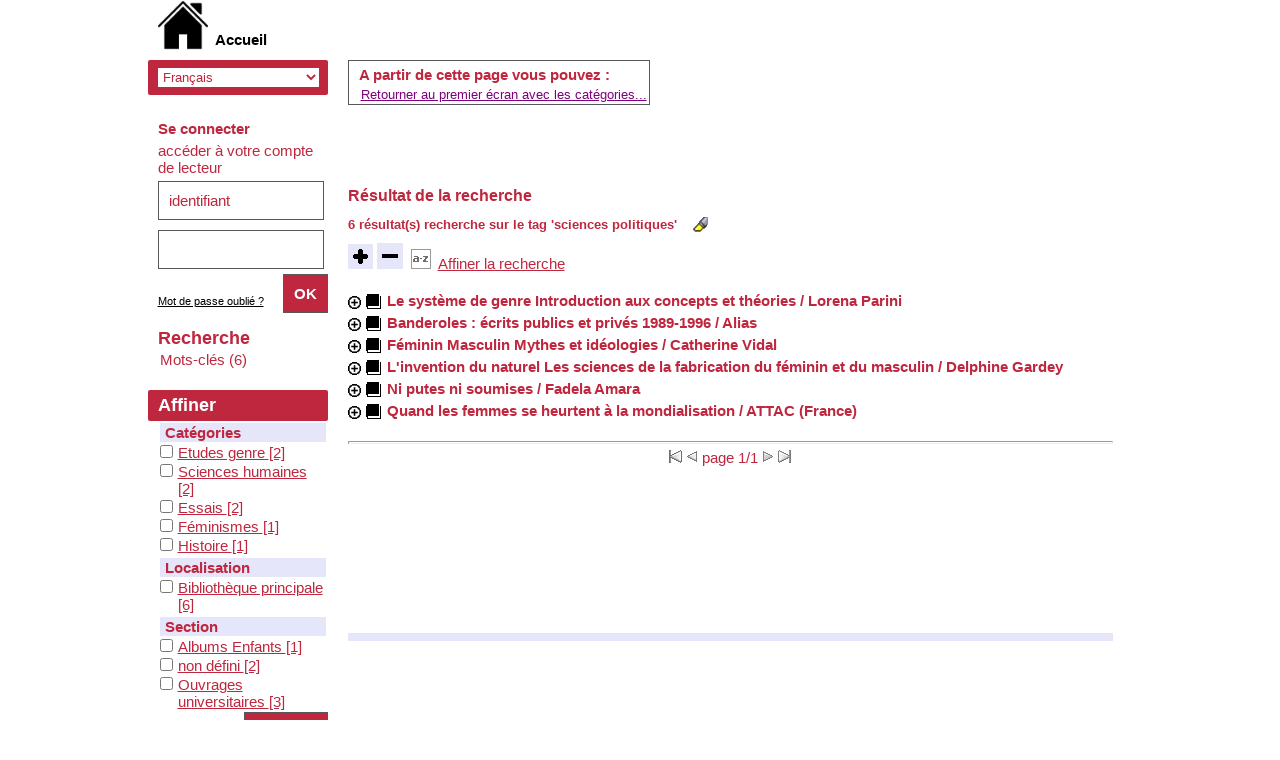

--- FILE ---
content_type: text/html; charset=UTF-8
request_url: https://centre-doc.lestime.ch/opac_css/index.php?lvl=search_result&mode=keyword&auto_submit=1&user_query=sciences+politiques
body_size: 5181
content:

<!DOCTYPE html PUBLIC "-//W3C//DTD XHTML 1.1//EN"
    "http://www.w3.org/TR/xhtml11/DTD/xhtml11.dtd">
<html xmlns="http://www.w3.org/1999/xhtml" xml:lang="fr" charset='utf-8'>
<head>
	<meta http-equiv="content-type" content="text/html; charset=utf-8" />
	<meta name="author" content="Lestime" />

	<meta name="keywords" content="OPAC, web, library, opensource, catalog, catalogue, bibliothèque, médiathèque, pmb, phpmybibli" />
	<meta name="description" content="Acc&egrave;s au catalogue de la biblioth&egrave;que et du centre de documentation de Lestime" />

	<meta name="robots" content="all" />
	<!--IE et son enfer de compatibilit�-->
	<meta http-equiv='X-UA-Compatible' content='IE=Edge'>	
	
	<title>Catalogue en ligne Lestime</title>
	
	
	<link rel='stylesheet' type='text/css' href='./styles/common/common.css?1399307518' />
	<link rel='stylesheet' type='text/css' href='./styles/genbib/colonnes.css?1399307519' />
	<link rel='stylesheet' type='text/css' href='./styles/genbib/gallerie_photos.css?1399307520' />
	<link rel='stylesheet' type='text/css' href='./styles/genbib/liste_bulletins.css?1399307520' />
	<link rel='stylesheet' type='text/css' href='./styles/genbib/print.css?1399307520' />
	<link rel='stylesheet' type='text/css' href='./styles/genbib/tags.css?1399307520' />
	<link rel='stylesheet' type='text/css' href='./styles/genbib/visionneuse.css?1399307520' />
	<link rel='stylesheet' type='text/css' href='./styles/genbib/genbib.css?1554124228' />
	<!-- css_authentication -->	<link rel='SHORTCUT ICON' href='https://www.lestime.ch/wp-content/uploads/2018/09/cropped-favicon-lestime_Plan-de-travail-1-32x32.jpg'>
	<script type="text/javascript" src="includes/javascript/drag_n_drop.js"></script>
	<script type="text/javascript" src="includes/javascript/handle_drop.js"></script>
	<script type="text/javascript" src="includes/javascript/popup.js"></script>
	<script type='text/javascript'>
	  	if (!document.getElementsByClassName){ // pour ie
			document.getElementsByClassName = 
			function(nom_class){
				var items=new Array();
				var count=0;
				for (var i=0; i<document.getElementsByTagName('*').length; i++) {  
					if (document.getElementsByTagName('*').item(i).className == nom_class) {
						items[count++] = document.getElementsByTagName('*').item(i); 
				    }
				 }
				return items;
			 }
		}
		// Fonction a utilisier pour l'encodage des URLs en javascript
		function encode_URL(data){
			var docCharSet = document.characterSet ? document.characterSet : document.charset;
			if(docCharSet == "UTF-8"){
				return encodeURIComponent(data);
			}else{
				return escape(data);
			}
		}
	</script>
<script type='text/javascript'>var opac_show_social_network =0;</script>
	<script type='text/javascript' src='./includes/javascript/http_request.js'></script>
	
	
	
</head>

<body onload="window.defaultStatus='PMB : Accès public';"  id="pmbopac">
<script type='text/javascript'>
function show_what(quoi, id) {
	var whichISBD = document.getElementById('div_isbd' + id);
	var whichPUBLIC = document.getElementById('div_public' + id);
	var whichongletISBD = document.getElementById('onglet_isbd' + id);
	var whichongletPUBLIC = document.getElementById('onglet_public' + id);
	
	var whichEXPL = document.getElementById('div_expl' + id);	
	var whichEXPL_LOC = document.getElementById('div_expl_loc' + id);	
	var whichongletEXPL = document.getElementById('onglet_expl' + id);
	var whichongletEXPL_LOC = document.getElementById('onglet_expl_loc' + id);
	if (quoi == 'ISBD') {
		whichISBD.style.display  = 'block';
		whichPUBLIC.style.display = 'none';
		whichongletPUBLIC.className = 'isbd_public_inactive';
		whichongletISBD.className = 'isbd_public_active';
	}else if(quoi == 'EXPL_LOC') {
		whichEXPL_LOC.style.display = 'block';
		whichEXPL.style.display = 'none';		
		whichongletEXPL.className = 'isbd_public_inactive';		
  		whichongletEXPL_LOC.className = 'isbd_public_active';
	}else if(quoi == 'EXPL') {
		whichEXPL_LOC.style.display = 'none';
		whichEXPL.style.display = 'block';
  		whichongletEXPL.className = 'isbd_public_active';
		whichongletEXPL_LOC.className = 'isbd_public_inactive';
	} else {
		whichISBD.style.display = 'none';
		whichPUBLIC.style.display = 'block';
  		whichongletPUBLIC.className = 'isbd_public_active';
		whichongletISBD.className = 'isbd_public_inactive';
	}
	
}
</script>
	<script type='text/javascript' src='./includes/javascript/tablist_ajax.js'></script>
<script type='text/javascript' src='./includes/javascript/tablist.js'></script>
<script type='text/javascript' src='./includes/javascript/http_request.js'></script>
	<div id='att' style='z-Index:1000'></div>
	<div id="container"><div id="main"><div id='main_header'></div><div id="main_hors_footer">
						
<script type='text/javascript' src='./includes/javascript/auth_popup.js'></script>	
<div id="intro_message"><div class="p1"><!--
<a href="index.php?lvl=index"><img src="./images/bar_spacer.gif" id="map_lien_retour" alt="" /></a> 
<a href="http://www.sigb.net" id="puce">Sigb.Net</a>
<a href="http://www.sigb.net/wiki/" id="puce">WiKi PMB</a>
<a href="http://fr.wikipedia.org" id="puce">WiKipedia</a>
-->
</div><div class="p2"></div></div><div id='navigator'>
<strong>A partir de cette page vous pouvez :</strong>
<table width='100%'><tr><td ><a href="./index.php?lvl=index" class='navig_categ'><span>Retourner au premier écran avec les catégories...</span></a></td>
</tr></table></div><!-- fermeture de #navigator -->
<div id='resume_panier' class='empty'></div><script type='text/javascript' src='./includes/javascript/misc.js'></script><script>
terms=new Array('sciences','politiques');
terms_litteraux=new Array('sciences politiques');

codes=new Array();
codes['a']='[àáâãäåÀÁÂÃÄÅA]';
codes['c']='[çÇC]';
codes['e']='[éèêëÈÉÊËE]';
codes['i']='[ìíîïIÌÍÎÏ]';
codes['n']='[ñÑnN]';
codes['o']='[òóôõöøOÒÓÔÕÖØ]';
codes['u']='[ùúûüUÙÚÛÜ]';

function remplacer_carac(mot)
{
var x;	
var chaine;
var reg;				
chaine=mot;
reg=new RegExp(codes['a'], 'g');
chaine=chaine.replace(reg, 'a');
reg=new RegExp(codes['c'], 'g');
chaine=chaine.replace(reg, 'c');
reg=new RegExp(codes['e'], 'g');
chaine=chaine.replace(reg, 'e');
reg=new RegExp(codes['i'], 'g');
chaine=chaine.replace(reg, 'i');
reg=new RegExp(codes['n'], 'g');
chaine=chaine.replace(reg, 'n');
reg=new RegExp(codes['o'], 'g');
chaine=chaine.replace(reg, 'o');
reg=new RegExp(codes['u'], 'g');
chaine=chaine.replace(reg, 'u');
return(chaine);		
} 	
		
function trouver_mots_f(obj,mot,couleur,litteral,onoff) {
	var i;
	var chaine;
	if (obj.hasChildNodes()) {
		var childs=new Array();
		childs=obj.childNodes;
		
		if (litteral != 0) {
			mot=remplacer_carac(reverse_html_entities(mot));
		}
		
		for (i=0; i<childs.length; i++) {
			
			if (childs[i].nodeType==3) {
				if (litteral==0){
					chaine=childs[i].data.toLowerCase();
					chaine=remplacer_carac(chaine);
				} else {
					chaine=childs[i].data;
					chaine=remplacer_carac(chaine);
				}
				 
				var reg_mot = new RegExp(mot+' *','gi');	
				if (chaine.match(reg_mot)) {
					var elt_found = chaine.match(reg_mot);
					var chaine_display = childs[i].data;
					var reg = 0;
					for(var k=0;k<elt_found.length;k++){
						reg = chaine.indexOf(elt_found[k],reg); 
						if (onoff==1) {
							after_shave=chaine_display.substring(reg+elt_found[k].length);
							sp=document.createElement('span');
							if (couleur % 6!=0) {
								sp.className='text_search'+couleur;
							} else {
								sp.className='text_search0';
							}
							nmot=document.createTextNode(chaine_display.substring(reg,reg+elt_found[k].length));
							childs[i].data=chaine_display.substring(0,reg);
							sp.appendChild(nmot);
						
							if (after_shave) {
								var aftern=document.createTextNode(after_shave);
							} else var aftern='';
						
							if (i<childs.length-1) {
								obj.insertBefore(sp,childs[i+1]);
								if (aftern) { obj.insertBefore(aftern,childs[i+2]); }
							} else {
								obj.appendChild(sp);
								if (aftern) obj.appendChild(aftern);
							}
							chaine_display ='';
							i++;
						} else {
							obj.replaceChild(childs[i],obj);
						}
					}
				}
			} else if (childs[i].nodeType==1){
				trouver_mots_f(childs[i],mot,couleur,litteral,onoff);
			}
		}
	}
}
		
function rechercher(onoff) {
	obj=document.getElementById('res_first_page');
	if (!obj) {
		obj=document.getElementById('resultatrech_liste');
		if(obj) if (obj.getElementsByTagName('blockquote')[0]) {
			obj=obj.getElementsByTagName('blockquote')[0];
		}
	}
	if (obj) {
		if (terms[0]!='')
		{
			for (var i=0; i<terms.length; i++) {
				trouver_mots_f(obj,terms[i],i,0,onoff);			
			}
		}
		if (terms_litteraux[0]!='')
		{
			for (var i=0; i<terms_litteraux.length; i++) {
				trouver_mots_f(obj,terms_litteraux[i],i+terms.length,1,onoff);			
			}
		}
	}
}
	
	


</script>
<script type='text/javascript'>
<!--
	function test_form(form)
	{

		return true;
	}
-->
</script>
			<div id="search">

			<ul class='search_tabs'>
				<li id='current'>Recherche simple</li>
				<li><a href="./index.php?search_type_asked=extended_search">Recherche multi-critères</a></li><li><a href="./index.php?search_type_asked=tags_search">Recherche par tags</a></li>
			</ul>
			<div id='search_crl'></div>

			<p class="p1"><span>Vous pouvez lancer une recherche portant sur un ou plusieurs mots (titre, auteur, éditeur, ...).</span></p>

			<div class='row'>

			<form name='search_input' action='./index.php?lvl=more_results&autolevel1=1' method='post' onSubmit="if (search_input.user_query.value.length == 0) { search_input.user_query.value='*'; return true; }">

				 <select name='typdoc'>  <option  value='' selected>Tout type de document</option>
  <option  value='a'>texte imprim&eacute;</option>
  <option  value='g'>document projet&eacute; ou vid&eacute;o</option>
</select><br />

				<input type='hidden' name='surligne' value='0'/>
				<input type='text' name='user_query' class='text_query' value="sciences politiques" size='65' />
		
				<input type='submit' name='ok' value='Rechercher' class='boutonrechercher'/>
<input type='button' value='Aide' class='bouton' onClick='window.open("./help.php?whatis=simple_search", "search_help", "scrollbars=yes, toolbar=no, dependent=yes, width=400, height=400, resizable=yes"); return false' />
		<div id='simple_search_zone'>	
		<div class='row'></div>
		<div id='zsimples' class='notice-parent'>
			<img src='./getgif.php?nomgif=plus' name='imEx' id='zsimplesImg' title='' border='0' onClick="expandBase('zsimples', true); return false;" hspace='3'>
			<span class='notice-heada'>
				Rechercher dans...
			</span>
		</div>
		<div id='zsimplesChild' class='notice-child' style='margin-bottom:6px;display:none;width:94%'>
			<div class='row'>
<span style='width: 30%; float: left;'><input type='checkbox' name='look_TITLE' id='look_TITLE' value='1'  /><label for='look_TITLE'> Titres </label></span>
<span style='width: 30%; float: left;'><input type='checkbox' name='look_AUTHOR' id='look_AUTHOR' value='1'  /><label for='look_AUTHOR'> Auteurs </label></span>
<span style='width: 30%; float: left;'><input type='checkbox' name='look_PUBLISHER' id='look_PUBLISHER' value='1'  /><label for='look_PUBLISHER'> Editeurs </label></span>
<span style='width: 30%; float: left;'><input type='checkbox' name='look_TITRE_UNIFORME' id='look_TITRE_UNIFORME' value='1' /><label for='look_TITRE_UNIFORME'> Titres uniformes </label></span>
<span style='width: 30%; float: left;'><input type='checkbox' name='look_CATEGORY' id='look_CATEGORY' value='1'  /><label for='look_CATEGORY'> Catégories </label></span>
<span style='width: 30%; float: left;'><input type='checkbox' name='look_INDEXINT' id='look_INDEXINT' value='1'  /><label for='look_INDEXINT'> Indexations décimales </label></span>
<span style='width: 30%; float: left;'><input type='checkbox' name='look_KEYWORDS' id='look_KEYWORDS' value='1'  /><label for='look_KEYWORDS'> Tags</label></span>
<span style='width: 30%; float: left;'><input type='checkbox' name='look_ABSTRACT' id='look_ABSTRACT' value='1'  /><label for='look_ABSTRACT'> Résumé et notes </label></span>
<span style='width: 30%; float: left;'><input type='checkbox' name='look_ALL' id='look_ALL' value='1' checked /><label for='look_ALL'> Tous les champs </label></span></div><div style='clear: both;'><input type='hidden' name='look_FIRSTACCESS' value='1' /></div>
		</div>
		</div>

			</form>

			</div>

			<script type='text/javascript' src='./includes/javascript/ajax.js'></script>
			<script type='text/javascript'>

				document.search_input.user_query.focus();

				
			</script>
	
		</div><div id="search_result" >
<form name="search_keywords" action="./index.php?lvl=more_results" method="post"><input type="hidden" name="mode" value="keyword">
	<input type="hidden" name="typdoc" value="">
  	<input type="hidden" name="count" value="6">
  	<input type="hidden" name="user_query" value="sciences politiques">
  	<input type="hidden" name="l_typdoc" value="a">
  </form><script type="text/javascript" >document.forms['search_keywords'].submit();</script></div>	
		</div><!-- fin DIV main_hors_footer --><div id="footer">

<span id="footer_rss">
	
</span>
<span id="footer_link_sup">
		<!--<a href="./index.php?lvl=infopages&amp;pagesid=7">Mentions légales</a>--> &nbsp;
</span>

<span id="footer_link_website">
	<a class="footer_biblio_name" href="https://www.lestime.ch" title="Lestime">Lestime</a> &nbsp;
</span>	

<span id="footer_link_pmb">
<!--<a href=http://www.google.fr target=_blank>Faire une recherche avec Google</a>--> &nbsp;
		<a class="lien_pmb_footer" href="http://www.sigb.net" title="...une solution libre pour la médiathèque..." target='_blank'>pmb</a> 	
</span>		
		
</div> 

		</div><!-- /div id=main -->

		<div id="intro">
<div id="intro_bibli">
			<h3>Lestime</h3>
			<div class="p1"><img src="./styles/genbib/images/image1.jpg" />
<img src="./styles/genbib/images/image2.jpg" />
<img src="./styles/genbib/images/image3.jpg" /></div>
			<div class="p2"><!--
<ul id="menuDeroulant">

<li><a href="./index.php">Accueil</a></li>
<li><a href="./index.php?lvl=infopages&amp;pagesid=4">Calendrier</a></li>
<li><a href="./index.php?lvl=infopages&amp;pagesid=1">Actualités BnF</a>
<ul class="sousMenu">
<li><a href="./index.php?lvl=infopages&amp;pagesid=3">Aide en ligne</a></li>
<li><a href="./index.php?lvl=infopages&amp;pagesid=2">Version 4.0 !</a></li>
</ul>
</li>

<li><a href="./index.php?lvl=infopages&amp;pagesid=6">Nous trouver</a></li>

</ul>
--></div>
			</div>
		</div><!-- /div id=intro -->		
		<div id="bandeau"><div id="accueil">

<h3><span onclick='document.location="./index.php?"' style='cursor: pointer;'>Accueil</span></h3>
<p class="centered"><a href='./index.php?'><img src='./images/home.jpg' border='0' align='center'/></a></p>
<div id='lang_select'><h3 ><span>Sélection de la langue</span></h3><span><form method="post" action="index.php" ><select name="lang_sel" onchange="this.form.submit();"><option value='fr_FR' selected>Français </option><option value='it_IT'>Italiano</option><option value='es_ES'>Español</option><option value='ca_ES'>Català</option><option value='en_UK'>English (UK)</option><option value='nl_NL'>Nederlands</option><option value='oc_FR'>Occitan</option></select></form></span></div>

					</div><!-- fermeture #accueil -->
<div id="connexion">

			<h3>Se connecter</h3><span id='login_form'><form action='empr.php' method='post' name='myform'>
				<label>accéder à votre compte de lecteur</label><br />
				<input type='text' name='login' class='login' size='14' value="identifiant" onFocus="this.value='';"><br />
				<input type='password' name='password' class='password' size='8' value='' />&nbsp;&nbsp;
				<input type='submit' name='ok' value='ok' class='bouton'></form><a href=./askmdp.php>Mot de passe oublié ?</a></span>

			</div><!-- fermeture #connexion -->
<div id="adresse">

		<h3>Adresse</h3>

		<span>
			Lestime<br />
			5, rue de l’Industrie<br />
			1201 Genève<br />
			Suisse&nbsp;<br />
			+41 (0)22 797 27 14<br /><span id='opac_biblio_email'>
			<a href="mailto:info@lestime.ch" alt="info@lestime.ch">contact</a></span></span>
	    </div><!-- fermeture #adresse --></div><div id="bandeau_2"></div></div><!-- /div id=container -->
		
		<script type='text/javascript'>init_drag();	</script> 
		</body>
		</html>
		

--- FILE ---
content_type: text/html; charset=UTF-8
request_url: https://centre-doc.lestime.ch/opac_css/index.php?lvl=more_results
body_size: 11976
content:

<!DOCTYPE html PUBLIC "-//W3C//DTD XHTML 1.1//EN"
    "http://www.w3.org/TR/xhtml11/DTD/xhtml11.dtd">
<html xmlns="http://www.w3.org/1999/xhtml" xml:lang="fr" charset='utf-8'>
<head>
	<meta http-equiv="content-type" content="text/html; charset=utf-8" />
	<meta name="author" content="Lestime" />

	<meta name="keywords" content="OPAC, web, library, opensource, catalog, catalogue, bibliothèque, médiathèque, pmb, phpmybibli" />
	<meta name="description" content="Acc&egrave;s au catalogue de la biblioth&egrave;que et du centre de documentation de Lestime" />

	<meta name="robots" content="all" />
	<!--IE et son enfer de compatibilit�-->
	<meta http-equiv='X-UA-Compatible' content='IE=Edge'>	
	
	<title>Catalogue en ligne Lestime</title>
	
	
	<link rel='stylesheet' type='text/css' href='./styles/common/common.css?1399307518' />
	<link rel='stylesheet' type='text/css' href='./styles/genbib/colonnes.css?1399307519' />
	<link rel='stylesheet' type='text/css' href='./styles/genbib/gallerie_photos.css?1399307520' />
	<link rel='stylesheet' type='text/css' href='./styles/genbib/liste_bulletins.css?1399307520' />
	<link rel='stylesheet' type='text/css' href='./styles/genbib/print.css?1399307520' />
	<link rel='stylesheet' type='text/css' href='./styles/genbib/tags.css?1399307520' />
	<link rel='stylesheet' type='text/css' href='./styles/genbib/visionneuse.css?1399307520' />
	<link rel='stylesheet' type='text/css' href='./styles/genbib/genbib.css?1554124228' />
	<!-- css_authentication -->	<link rel='SHORTCUT ICON' href='https://www.lestime.ch/wp-content/uploads/2018/09/cropped-favicon-lestime_Plan-de-travail-1-32x32.jpg'>
	<script type="text/javascript" src="includes/javascript/drag_n_drop.js"></script>
	<script type="text/javascript" src="includes/javascript/handle_drop.js"></script>
	<script type="text/javascript" src="includes/javascript/popup.js"></script>
	<script type='text/javascript'>
	  	if (!document.getElementsByClassName){ // pour ie
			document.getElementsByClassName = 
			function(nom_class){
				var items=new Array();
				var count=0;
				for (var i=0; i<document.getElementsByTagName('*').length; i++) {  
					if (document.getElementsByTagName('*').item(i).className == nom_class) {
						items[count++] = document.getElementsByTagName('*').item(i); 
				    }
				 }
				return items;
			 }
		}
		// Fonction a utilisier pour l'encodage des URLs en javascript
		function encode_URL(data){
			var docCharSet = document.characterSet ? document.characterSet : document.charset;
			if(docCharSet == "UTF-8"){
				return encodeURIComponent(data);
			}else{
				return escape(data);
			}
		}
	</script>
<script type='text/javascript'>var opac_show_social_network =0;</script>
	<script type='text/javascript' src='./includes/javascript/http_request.js'></script>
	
	
	
</head>

<body onload="window.defaultStatus='PMB : Accès public';"  id="pmbopac">
<script type='text/javascript'>
function show_what(quoi, id) {
	var whichISBD = document.getElementById('div_isbd' + id);
	var whichPUBLIC = document.getElementById('div_public' + id);
	var whichongletISBD = document.getElementById('onglet_isbd' + id);
	var whichongletPUBLIC = document.getElementById('onglet_public' + id);
	
	var whichEXPL = document.getElementById('div_expl' + id);	
	var whichEXPL_LOC = document.getElementById('div_expl_loc' + id);	
	var whichongletEXPL = document.getElementById('onglet_expl' + id);
	var whichongletEXPL_LOC = document.getElementById('onglet_expl_loc' + id);
	if (quoi == 'ISBD') {
		whichISBD.style.display  = 'block';
		whichPUBLIC.style.display = 'none';
		whichongletPUBLIC.className = 'isbd_public_inactive';
		whichongletISBD.className = 'isbd_public_active';
	}else if(quoi == 'EXPL_LOC') {
		whichEXPL_LOC.style.display = 'block';
		whichEXPL.style.display = 'none';		
		whichongletEXPL.className = 'isbd_public_inactive';		
  		whichongletEXPL_LOC.className = 'isbd_public_active';
	}else if(quoi == 'EXPL') {
		whichEXPL_LOC.style.display = 'none';
		whichEXPL.style.display = 'block';
  		whichongletEXPL.className = 'isbd_public_active';
		whichongletEXPL_LOC.className = 'isbd_public_inactive';
	} else {
		whichISBD.style.display = 'none';
		whichPUBLIC.style.display = 'block';
  		whichongletPUBLIC.className = 'isbd_public_active';
		whichongletISBD.className = 'isbd_public_inactive';
	}
	
}
</script>
	<script type='text/javascript' src='./includes/javascript/tablist_ajax.js'></script>
<script type='text/javascript' src='./includes/javascript/tablist.js'></script>
<script type='text/javascript' src='./includes/javascript/http_request.js'></script>
	<div id='att' style='z-Index:1000'></div>
	<div id="container"><div id="main"><div id='main_header'></div><div id="main_hors_footer">
						
<script type='text/javascript' src='./includes/javascript/auth_popup.js'></script>	
<div id="intro_message"><div class="p1"><!--
<a href="index.php?lvl=index"><img src="./images/bar_spacer.gif" id="map_lien_retour" alt="" /></a> 
<a href="http://www.sigb.net" id="puce">Sigb.Net</a>
<a href="http://www.sigb.net/wiki/" id="puce">WiKi PMB</a>
<a href="http://fr.wikipedia.org" id="puce">WiKipedia</a>
-->
</div><div class="p2"></div></div><div id='navigator'>
<strong>A partir de cette page vous pouvez :</strong>
<table width='100%'><tr><td ><a href="./index.php?lvl=index" class='navig_categ'><span>Retourner au premier écran avec les catégories...</span></a></td>
</tr></table></div><!-- fermeture de #navigator -->
<div id='resume_panier' class='empty'></div><script type='text/javascript' src='./includes/javascript/misc.js'></script><script>
terms=new Array('sciences','politiques');
terms_litteraux=new Array('sciences politiques');

codes=new Array();
codes['a']='[àáâãäåÀÁÂÃÄÅA]';
codes['c']='[çÇC]';
codes['e']='[éèêëÈÉÊËE]';
codes['i']='[ìíîïIÌÍÎÏ]';
codes['n']='[ñÑnN]';
codes['o']='[òóôõöøOÒÓÔÕÖØ]';
codes['u']='[ùúûüUÙÚÛÜ]';

function remplacer_carac(mot)
{
var x;	
var chaine;
var reg;				
chaine=mot;
reg=new RegExp(codes['a'], 'g');
chaine=chaine.replace(reg, 'a');
reg=new RegExp(codes['c'], 'g');
chaine=chaine.replace(reg, 'c');
reg=new RegExp(codes['e'], 'g');
chaine=chaine.replace(reg, 'e');
reg=new RegExp(codes['i'], 'g');
chaine=chaine.replace(reg, 'i');
reg=new RegExp(codes['n'], 'g');
chaine=chaine.replace(reg, 'n');
reg=new RegExp(codes['o'], 'g');
chaine=chaine.replace(reg, 'o');
reg=new RegExp(codes['u'], 'g');
chaine=chaine.replace(reg, 'u');
return(chaine);		
} 	
		
function trouver_mots_f(obj,mot,couleur,litteral,onoff) {
	var i;
	var chaine;
	if (obj.hasChildNodes()) {
		var childs=new Array();
		childs=obj.childNodes;
		
		if (litteral != 0) {
			mot=remplacer_carac(reverse_html_entities(mot));
		}
		
		for (i=0; i<childs.length; i++) {
			
			if (childs[i].nodeType==3) {
				if (litteral==0){
					chaine=childs[i].data.toLowerCase();
					chaine=remplacer_carac(chaine);
				} else {
					chaine=childs[i].data;
					chaine=remplacer_carac(chaine);
				}
				 
				var reg_mot = new RegExp(mot+' *','gi');	
				if (chaine.match(reg_mot)) {
					var elt_found = chaine.match(reg_mot);
					var chaine_display = childs[i].data;
					var reg = 0;
					for(var k=0;k<elt_found.length;k++){
						reg = chaine.indexOf(elt_found[k],reg); 
						if (onoff==1) {
							after_shave=chaine_display.substring(reg+elt_found[k].length);
							sp=document.createElement('span');
							if (couleur % 6!=0) {
								sp.className='text_search'+couleur;
							} else {
								sp.className='text_search0';
							}
							nmot=document.createTextNode(chaine_display.substring(reg,reg+elt_found[k].length));
							childs[i].data=chaine_display.substring(0,reg);
							sp.appendChild(nmot);
						
							if (after_shave) {
								var aftern=document.createTextNode(after_shave);
							} else var aftern='';
						
							if (i<childs.length-1) {
								obj.insertBefore(sp,childs[i+1]);
								if (aftern) { obj.insertBefore(aftern,childs[i+2]); }
							} else {
								obj.appendChild(sp);
								if (aftern) obj.appendChild(aftern);
							}
							chaine_display ='';
							i++;
						} else {
							obj.replaceChild(childs[i],obj);
						}
					}
				}
			} else if (childs[i].nodeType==1){
				trouver_mots_f(childs[i],mot,couleur,litteral,onoff);
			}
		}
	}
}
		
function rechercher(onoff) {
	obj=document.getElementById('res_first_page');
	if (!obj) {
		obj=document.getElementById('resultatrech_liste');
		if(obj) if (obj.getElementsByTagName('blockquote')[0]) {
			obj=obj.getElementsByTagName('blockquote')[0];
		}
	}
	if (obj) {
		if (terms[0]!='')
		{
			for (var i=0; i<terms.length; i++) {
				trouver_mots_f(obj,terms[i],i,0,onoff);			
			}
		}
		if (terms_litteraux[0]!='')
		{
			for (var i=0; i<terms_litteraux.length; i++) {
				trouver_mots_f(obj,terms_litteraux[i],i+terms.length,1,onoff);			
			}
		}
	}
}
	
	


</script>	<div id="resultatrech"><h3>Résultat de la recherche</h3>

		<div id="resultatrech_container">
		<div id="resultatrech_see"><h3><span><b>6 résultat(s) recherche sur le tag 'sciences politiques' </b></span>&nbsp;&nbsp;&nbsp;<img border='0' align='center' src="./images/text_horizontalrule.png" onMouseOver="this.style.cursor='pointer'"alt='Surligner les mots recherchés' title='Surligner les mots recherchés' onClick='document.form_values.surligne.value=1;document.form_values.submit();'/></h3>
			</div>
			<div id="resultatrech_liste"><a href='javascript:expandAll_ajax(1);'><img class='img_plusplus' src='./images/expand_all.gif' border='0' id='expandall'></a>&nbsp;<a href='javascript:collapseAll()'><img class='img_moinsmoins' src='./images/collapse_all.gif' border='0' id='collapseall'></a>&nbsp;<script type='text/javascript' src='./includes/javascript/select.js'></script>
						<script>
							var ajax_get_sort=new http_request();
			
							function get_sort_content(del_sort, ids) {
								var url = './ajax.php?module=ajax&categ=sort&sub=get_sort&raz_sort='+(typeof(del_sort) != 'undefined' ? del_sort : '')+'&suppr_ids='+(typeof(ids) != 'undefined' ? ids : '')+'&page_en_cours=lvl%3Dmore_results';
								  ajax_get_sort.request(url,0,'',1,show_sort_content,0,0);
							}
			
							function show_sort_content(response) {
								document.getElementById('frame_notice_preview').innerHTML=ajax_get_sort.get_text();
								var tags = document.getElementById('frame_notice_preview').getElementsByTagName('script');
					       		for(var i=0;i<tags.length;i++){
									window.eval(tags[i].text);
					        	}
							}
							function kill_sort_frame() {
								var sort_view=document.getElementById('frame_notice_preview');
								if (sort_view)
									sort_view.parentNode.removeChild(sort_view);
							}
						</script>
						<a onClick='show_layer(); get_sort_content();' alt="Tris disponibles" title="Tris disponibles" style='cursor : pointer;'><img src='./images/orderby_az.gif' align='bottom' hspace='3' border='0' id='sort_icon'></a>&nbsp;&nbsp;<a href='./index.php?search_type_asked=extended_search&mode_aff=aff_simple_search'>Affiner la recherche</a><blockquote>
				<div id="el42Parent" class="notice-parent">
				
	    		<img class='img_plus' src="./getgif.php?nomgif=plus" name="imEx" id="el42Img" title="détail" border="0" onClick="expandBase('el42', true);   return false;" hspace="3" /><img src="https://centre-doc.lestime.ch/opac_css/images/icon_a_16x16.gif" alt='Document: texte imprimé' title='Document: texte imprimé'/>		
				<span class="notice-heada" draggable="yes" dragtype="notice" id="drag_noti_42"><span class="statutnot1" ></span><span  notice='42'  class='header_title'>Le système de genre Introduction aux concepts et théories</span> / Lorena Parini<span class='Z3988' title='ctx_ver=Z39.88-2004&amp;rft_val_fmt=info%3Aofi%2Ffmt%3Akev%3Amtx%3Abook&amp;rft.genre=book&amp;rft.btitle=Le%20syst%C3%A8me%20de%20genre%20Introduction%20aux%20concepts%20et%20th%C3%A9ories&amp;rft.title=Le%20syst%C3%A8me%20de%20genre%20Introduction%20aux%20concepts%20et%20th%C3%A9ories&amp;rft.isbn=978-2-88351-034-0&amp;rft.tpages=118%20p.&amp;rft.date=2006&rft_id=https%3A%2F%2Fcentre-doc.lestime.ch%2Fopac_css%2Findex.php%3Flvl%3Dnotice_display%26id%3D42&amp;rft.aulast=Parini&amp;rft.aufirst=Lorena'></span></span>
	    		<br />
				</div>
				<div id="el42Child" class="notice-child" style="margin-bottom:6px;display:none;"  ><table width='100%'><tr><td valign='top'>
		<ul id='onglets_isbd_public42' class='onglets_isbd_public'>
	  			<li id='onglet_public42' class='isbd_public_active'><a href='#' title="Public" onclick="show_what('PUBLIC', '42'); return false;">Public</a></li>
				<li id='onglet_isbd42' class='isbd_public_inactive'><a href='#' title="ISBD" onclick="show_what('ISBD', '42'); return false;">ISBD</a></li>
				
		    	
			</ul>
			<div class='row'></div>
			<div id='div_public42' style='display:block;'><table><tr><td align='right' class='bg-grey'><span class='etiq_champ'>Titre :</span></td><td><span class='public_title'>Le système de genre Introduction aux concepts et théories</span></td></tr><tr><td align='right' class='bg-grey'><span class='etiq_champ'>Type de document&nbsp;: </span></td><td>texte imprimé</td></tr><tr><td align='right' class='bg-grey'><span class='etiq_champ'>Auteurs : </span></td><td><a href='./index.php?lvl=author_see&id=43' >Lorena Parini</a>, Auteur</td></tr><tr><td align='right' class='bg-grey'><span class='etiq_champ'>Editeur :</span></td><td><a href='./index.php?lvl=publisher_see&id=27' >Zürich : Seismo</a></td></tr><tr><td align='right' class='bg-grey'><span class='etiq_champ'>Année de publication&nbsp;: </span></td><td>2006</td></tr><tr><td align='right' class='bg-grey'><span class='etiq_champ'>Collection : </span></td><td><a href='./index.php?lvl=coll_see&id=6' >Questions de genre</a> </td></tr><tr><td align='right' class='bg-grey'><span class='etiq_champ'>Importance : </span></td><td>118 p.</td></tr><tr><td align='right' class='bg-grey'><span class='etiq_champ'>ISBN/ISSN/EAN&nbsp;: </span></td><td>978-2-88351-034-0</td></tr><tr><td align='right' class='bg-grey'><span class='etiq_champ'>Langues :</span></td><td>Français (<i>fre</i>)</td></tr><tr><td align='right' class='bg-grey'><span class='etiq_champ'>Catégories&nbsp;: </span></td><td><a href='./index.php?lvl=categ_see&id=10' >Etudes genre</a><br /></td></tr><tr><td align='right' class='bg-grey'><span class='etiq_champ'>Tags :</span></td><td><a href='./index.php?lvl=search_result&mode=keyword&auto_submit=1&user_query=Etudes+genre' >Etudes genre</a>&nbsp; <a href='./index.php?lvl=search_result&mode=keyword&auto_submit=1&user_query=th%C3%A9ories+f%C3%A9ministes' >théories féministes</a>&nbsp; <a href='./index.php?lvl=search_result&mode=keyword&auto_submit=1&user_query=sciences+politiques' >sciences politiques</a></td></tr><tr><td align='right' class='bg-grey'><span class='etiq_champ'>Résumé : </span></td><td class='td_resume'>Cet ouvrage a été conçu pour les personnes qui souhaitent s'initier aux problématiques de genre. Il a pour ambition de retracer un certain nombre de discussions théoriques et épistémologiques et proposer des reflexions autour des principales thématiques développées par les Etudes Genre. Il est également conçu comme une aide pédagogique destinée aux enseignant-es. </td></tr></table>
</div>
	  		<div id='div_isbd42' style='display:none;'>Le système de genre Introduction aux concepts et théories [texte imprimé] / <a href='./index.php?lvl=author_see&id=43' >Lorena Parini</a>, Auteur&nbsp;.&nbsp;-&nbsp;<a href='./index.php?lvl=publisher_see&id=27' >Zürich&nbsp;: Seismo</a>, 2006&nbsp;.&nbsp;-&nbsp;118 p..&nbsp;-&nbsp;(<a href='./index.php?lvl=coll_see&id=6' >Questions de genre</a>) .<br /><b>ISBN</b>&nbsp;: 978-2-88351-034-0<br /><span class='etiq_champ'>Langues</span>&nbsp;: Français (<i>fre</i>)<table><tr><td align='right' class='bg-grey'><span class='etiq_champ'>Catégories&nbsp;: </span></td><td><a href='./index.php?lvl=categ_see&id=10' >Etudes genre</a><br /></td></tr><tr><td align='right' class='bg-grey'><span class='etiq_champ'>Tags :</span></td><td><a href='./index.php?lvl=search_result&mode=keyword&auto_submit=1&user_query=Etudes+genre' >Etudes genre</a>&nbsp; <a href='./index.php?lvl=search_result&mode=keyword&auto_submit=1&user_query=th%C3%A9ories+f%C3%A9ministes' >théories féministes</a>&nbsp; <a href='./index.php?lvl=search_result&mode=keyword&auto_submit=1&user_query=sciences+politiques' >sciences politiques</a></td></tr><tr><td align='right' class='bg-grey'><span class='etiq_champ'>Résumé : </span></td><td class='td_resume'>Cet ouvrage a été conçu pour les personnes qui souhaitent s'initier aux problématiques de genre. Il a pour ambition de retracer un certain nombre de discussions théoriques et épistémologiques et proposer des reflexions autour des principales thématiques développées par les Etudes Genre. Il est également conçu comme une aide pédagogique destinée aux enseignant-es. </td></tr></table></div></td><td valign='top' align='right'><img class='vignetteimg' src='https://centre-doc.lestime.ch/opac_css/images/vide.png' title="" align='right' hspace='4' vspace='2' isbn='9782883510340' url_image='https://centre-doc.lestime.ch/opac_css/getimage.php?url_image=http%3A%2F%2Fimages-eu.amazon.com%2Fimages%2FP%2F%21%21isbn%21%21.08.MZZZZZZZ.jpg&noticecode=!!noticecode!!&vigurl=' vigurl="" /></td></tr></table>
					<h3>Réservation</h3><a href='#' onClick="if(confirm('Voulez-vous vraiment réserver ce document ?')){w=window.open('./do_resa.php?lvl=resa&id_notice=42&id_bulletin=0&oresa=popup','doresa','scrollbars=yes,width=500,height=600,menubar=0,resizable=yes'); w.focus(); return false;}else return false;" id="bt_resa">Réserver ce document</a><br />
<h3><span id='titre_exemplaires'>Exemplaires</span></h3>
<table cellpadding='2' class='exemplaires' width='100%'>
<tr><th class='expl_header_expl_cb'>Code-barres</th><th class='expl_header_expl_cote'>Cote</th><th class='expl_header_tdoc_libelle'>Support</th><th class='expl_header_section_libelle'>Section</th><th>Disponibilité</th><tr><td class='expl_cb'>1020050</td><td class='expl_cote'>D PAR</td><td class='tdoc_libelle'>Livre</td><td class='section_libelle'>Ouvrages universitaires</td><td class='expl_situation'>En rayon<br /><strong>Disponible</strong> </td></tr>
</table></div>
				<div id="el418Parent" class="notice-parent">
				
	    		<img class='img_plus' src="./getgif.php?nomgif=plus" name="imEx" id="el418Img" title="détail" border="0" onClick="expandBase('el418', true);   return false;" hspace="3" /><img src="https://centre-doc.lestime.ch/opac_css/images/icon_a_16x16.gif" alt='Document: texte imprimé' title='Document: texte imprimé'/>		
				<span class="notice-heada" draggable="yes" dragtype="notice" id="drag_noti_418"><span class="statutnot1" ></span><span  notice='418'  class='header_title'>Banderoles : écrits publics et privés 1989-1996</span> / Alias<span class='Z3988' title='ctx_ver=Z39.88-2004&amp;rft_val_fmt=info%3Aofi%2Ffmt%3Akev%3Amtx%3Abook&amp;rft.genre=book&amp;rft.btitle=Banderoles%20%3A%20%C3%A9crits%20publics%20et%20priv%C3%A9s%201989-1996&amp;rft.title=Banderoles%20%3A%20%C3%A9crits%20publics%20et%20priv%C3%A9s%201989-1996&amp;rft.isbn=978-2-908350-21-0&amp;rft.tpages=189%20p.&amp;rft.date=1997&rft_id=https%3A%2F%2Fcentre-doc.lestime.ch%2Fopac_css%2Findex.php%3Flvl%3Dnotice_display%26id%3D418&amp;rft.aulast=Alias'></span></span>
	    		<br />
				</div>
				<div id="el418Child" class="notice-child" style="margin-bottom:6px;display:none;"  ><table width='100%'><tr><td valign='top'>
		<ul id='onglets_isbd_public418' class='onglets_isbd_public'>
	  			<li id='onglet_public418' class='isbd_public_active'><a href='#' title="Public" onclick="show_what('PUBLIC', '418'); return false;">Public</a></li>
				<li id='onglet_isbd418' class='isbd_public_inactive'><a href='#' title="ISBD" onclick="show_what('ISBD', '418'); return false;">ISBD</a></li>
				
		    	
			</ul>
			<div class='row'></div>
			<div id='div_public418' style='display:block;'><table><tr><td align='right' class='bg-grey'><span class='etiq_champ'>Titre :</span></td><td><span class='public_title'>Banderoles : écrits publics et privés 1989-1996</span></td></tr><tr><td align='right' class='bg-grey'><span class='etiq_champ'>Type de document&nbsp;: </span></td><td>texte imprimé</td></tr><tr><td align='right' class='bg-grey'><span class='etiq_champ'>Auteurs : </span></td><td><a href='./index.php?lvl=author_see&id=306' >Alias</a>, Auteur</td></tr><tr><td align='right' class='bg-grey'><span class='etiq_champ'>Editeur :</span></td><td><a href='./index.php?lvl=publisher_see&id=163' >Paris : G. Pastre</a></td></tr><tr><td align='right' class='bg-grey'><span class='etiq_champ'>Année de publication&nbsp;: </span></td><td>1997</td></tr><tr><td align='right' class='bg-grey'><span class='etiq_champ'>Collection : </span></td><td><a href='./index.php?lvl=coll_see&id=57' >Courants ascendants</a> </td></tr><tr><td align='right' class='bg-grey'><span class='etiq_champ'>Importance : </span></td><td>189 p.</td></tr><tr><td align='right' class='bg-grey'><span class='etiq_champ'>Format : </span></td><td>Poche</td></tr><tr><td align='right' class='bg-grey'><span class='etiq_champ'>ISBN/ISSN/EAN&nbsp;: </span></td><td>978-2-908350-21-0</td></tr><tr><td align='right' class='bg-grey'><span class='etiq_champ'>Langues :</span></td><td>Français (<i>fre</i>)</td></tr><tr><td align='right' class='bg-grey'><span class='etiq_champ'>Catégories&nbsp;: </span></td><td><a href='./index.php?lvl=categ_see&id=44' >Sciences humaines:Essais</a><br /></td></tr><tr><td align='right' class='bg-grey'><span class='etiq_champ'>Tags :</span></td><td><a href='./index.php?lvl=search_result&mode=keyword&auto_submit=1&user_query=Mouvements+politiques+et+militantismes' >Mouvements politiques et militantismes</a>&nbsp; <a href='./index.php?lvl=search_result&mode=keyword&auto_submit=1&user_query=anarchisme' >anarchisme</a>&nbsp; <a href='./index.php?lvl=search_result&mode=keyword&auto_submit=1&user_query=pamphlet' >pamphlet</a>&nbsp; <a href='./index.php?lvl=search_result&mode=keyword&auto_submit=1&user_query=histoire' >histoire</a>&nbsp; <a href='./index.php?lvl=search_result&mode=keyword&auto_submit=1&user_query=XX%C3%A8me' >XXème</a></td></tr><tr><td align='right' class='bg-grey'><span class='etiq_champ'>Résumé : </span></td><td class='td_resume'>Brochures libertaires, banderoles de colère, de revendications et de sarcasmes. Banderoles se succédant, se complétant, se précisant, dans les Lesbian and Gay Prides. Manifestations, militantisme, maturations. Elles abordent tous les thèmes: l'amour entre femmes, l'érotisme, le voyage, la rencontre. On l'aura deviné, derrière le terme de banderoles, claquent des pamphlets, publiés dans des revues au cours de ces dernières années, ce qui a eu le don de faire réagir l'auteur.</td></tr></table>
</div>
	  		<div id='div_isbd418' style='display:none;'>Banderoles : écrits publics et privés 1989-1996 [texte imprimé] / <a href='./index.php?lvl=author_see&id=306' >Alias</a>, Auteur&nbsp;.&nbsp;-&nbsp;<a href='./index.php?lvl=publisher_see&id=163' >Paris&nbsp;: G. Pastre</a>, 1997&nbsp;.&nbsp;-&nbsp;189 p.&nbsp;; Poche.&nbsp;-&nbsp;(<a href='./index.php?lvl=coll_see&id=57' >Courants ascendants</a>) .<br /><b>ISBN</b>&nbsp;: 978-2-908350-21-0<br /><span class='etiq_champ'>Langues</span>&nbsp;: Français (<i>fre</i>)<table><tr><td align='right' class='bg-grey'><span class='etiq_champ'>Catégories&nbsp;: </span></td><td><a href='./index.php?lvl=categ_see&id=44' >Sciences humaines:Essais</a><br /></td></tr><tr><td align='right' class='bg-grey'><span class='etiq_champ'>Tags :</span></td><td><a href='./index.php?lvl=search_result&mode=keyword&auto_submit=1&user_query=Mouvements+politiques+et+militantismes' >Mouvements politiques et militantismes</a>&nbsp; <a href='./index.php?lvl=search_result&mode=keyword&auto_submit=1&user_query=anarchisme' >anarchisme</a>&nbsp; <a href='./index.php?lvl=search_result&mode=keyword&auto_submit=1&user_query=pamphlet' >pamphlet</a>&nbsp; <a href='./index.php?lvl=search_result&mode=keyword&auto_submit=1&user_query=histoire' >histoire</a>&nbsp; <a href='./index.php?lvl=search_result&mode=keyword&auto_submit=1&user_query=XX%C3%A8me' >XXème</a></td></tr><tr><td align='right' class='bg-grey'><span class='etiq_champ'>Résumé : </span></td><td class='td_resume'>Brochures libertaires, banderoles de colère, de revendications et de sarcasmes. Banderoles se succédant, se complétant, se précisant, dans les Lesbian and Gay Prides. Manifestations, militantisme, maturations. Elles abordent tous les thèmes: l'amour entre femmes, l'érotisme, le voyage, la rencontre. On l'aura deviné, derrière le terme de banderoles, claquent des pamphlets, publiés dans des revues au cours de ces dernières années, ce qui a eu le don de faire réagir l'auteur.</td></tr></table></div></td><td valign='top' align='right'><img class='vignetteimg' src='https://centre-doc.lestime.ch/opac_css/images/vide.png' title="" align='right' hspace='4' vspace='2' isbn='9782908350210' url_image='https://centre-doc.lestime.ch/opac_css/getimage.php?url_image=http%3A%2F%2Fimages-eu.amazon.com%2Fimages%2FP%2F%21%21isbn%21%21.08.MZZZZZZZ.jpg&noticecode=!!noticecode!!&vigurl=' vigurl="" /></td></tr></table>
					
<h3><span id='titre_exemplaires'>Exemplaires</span></h3>
<table cellpadding='2' class='exemplaires' width='100%'>
<tr><th class='expl_header_expl_cb'>Code-barres</th><th class='expl_header_expl_cote'>Cote</th><th class='expl_header_tdoc_libelle'>Support</th><th class='expl_header_section_libelle'>Section</th><th>Disponibilité</th><tr class=even><td colspan='5'>aucun exemplaire</td></tr>
</table></div>
				<div id="el68Parent" class="notice-parent">
				
	    		<img class='img_plus' src="./getgif.php?nomgif=plus" name="imEx" id="el68Img" title="détail" border="0" onClick="expandBase('el68', true);   return false;" hspace="3" /><img src="https://centre-doc.lestime.ch/opac_css/images/icon_a_16x16.gif" alt='Document: texte imprimé' title='Document: texte imprimé'/>		
				<span class="notice-heada" draggable="yes" dragtype="notice" id="drag_noti_68"><span class="statutnot1" ></span><span  notice='68'  class='header_title'>Féminin Masculin Mythes et idéologies</span> / Catherine Vidal<span class='Z3988' title='ctx_ver=Z39.88-2004&amp;rft_val_fmt=info%3Aofi%2Ffmt%3Akev%3Amtx%3Abook&amp;rft.genre=book&amp;rft.btitle=F%C3%A9minin%20Masculin%20Mythes%20et%20id%C3%A9ologies&amp;rft.title=F%C3%A9minin%20Masculin%20Mythes%20et%20id%C3%A9ologies&amp;rft.isbn=978-2-7011-4288-3&amp;rft.tpages=110%20p.&amp;rft.date=2006&rft_id=https%3A%2F%2Fcentre-doc.lestime.ch%2Fopac_css%2Findex.php%3Flvl%3Dnotice_display%26id%3D68&amp;rft.aulast=Vidal&amp;rft.aufirst=Catherine'></span></span>
	    		<br />
				</div>
				<div id="el68Child" class="notice-child" style="margin-bottom:6px;display:none;"  ><table width='100%'><tr><td valign='top'>
		<ul id='onglets_isbd_public68' class='onglets_isbd_public'>
	  			<li id='onglet_public68' class='isbd_public_active'><a href='#' title="Public" onclick="show_what('PUBLIC', '68'); return false;">Public</a></li>
				<li id='onglet_isbd68' class='isbd_public_inactive'><a href='#' title="ISBD" onclick="show_what('ISBD', '68'); return false;">ISBD</a></li>
				
		    	
			</ul>
			<div class='row'></div>
			<div id='div_public68' style='display:block;'><table><tr><td align='right' class='bg-grey'><span class='etiq_champ'>Titre :</span></td><td><span class='public_title'>Féminin Masculin Mythes et idéologies</span></td></tr><tr><td align='right' class='bg-grey'><span class='etiq_champ'>Type de document&nbsp;: </span></td><td>texte imprimé</td></tr><tr><td align='right' class='bg-grey'><span class='etiq_champ'>Auteurs : </span></td><td><a href='./index.php?lvl=author_see&id=69' >Catherine Vidal</a>, Auteur</td></tr><tr><td align='right' class='bg-grey'><span class='etiq_champ'>Editeur :</span></td><td><a href='./index.php?lvl=publisher_see&id=47' >Paris : Editions Berlin</a></td></tr><tr><td align='right' class='bg-grey'><span class='etiq_champ'>Année de publication&nbsp;: </span></td><td>2006</td></tr><tr><td align='right' class='bg-grey'><span class='etiq_champ'>Importance : </span></td><td>110 p.</td></tr><tr><td align='right' class='bg-grey'><span class='etiq_champ'>ISBN/ISSN/EAN&nbsp;: </span></td><td>978-2-7011-4288-3</td></tr><tr><td align='right' class='bg-grey'><span class='etiq_champ'>Langues :</span></td><td>Français (<i>fre</i>)</td></tr><tr><td align='right' class='bg-grey'><span class='etiq_champ'>Catégories&nbsp;: </span></td><td><a href='./index.php?lvl=categ_see&id=12' >Sciences humaines</a><br /><a href='./index.php?lvl=categ_see&id=44' >Sciences humaines:Essais</a><br /></td></tr><tr><td align='right' class='bg-grey'><span class='etiq_champ'>Tags :</span></td><td><a href='./index.php?lvl=search_result&mode=keyword&auto_submit=1&user_query=Sciences+dures' >Sciences dures</a>&nbsp; <a href='./index.php?lvl=search_result&mode=keyword&auto_submit=1&user_query=%C3%A9tudes+genre' >études genre</a>&nbsp; <a href='./index.php?lvl=search_result&mode=keyword&auto_submit=1&user_query=neurobiologie' >neurobiologie</a>&nbsp; <a href='./index.php?lvl=search_result&mode=keyword&auto_submit=1&user_query=rapports+sociaux+de+sexe' >rapports sociaux de sexe</a></td></tr><tr><td align='right' class='bg-grey'><span class='etiq_champ'>Résumé : </span></td><td class='td_resume'>Cinq femmes et trois hommes examinent,dans ce livre coordonné par Catherine Vidal, les différences entre hommes et femmes à la lumière des dernières études scientifiques. En effet, grâce aux progrès des neurosciences et de la génétique, nous pouvons mieux comprendre pourquoi l'être humain, dans ses comportements, échappe aux lois du déterminisme biologique. Elles ou ils, sont philosophes, anthropologues ou paléoanthropologues, psychologues du développement, neurobiologistes, généticiennes, sociologues et confrontent leurs approches pour nourrir la réflexion sur les fondements de nos identités. </td></tr></table>
</div>
	  		<div id='div_isbd68' style='display:none;'>Féminin Masculin Mythes et idéologies [texte imprimé] / <a href='./index.php?lvl=author_see&id=69' >Catherine Vidal</a>, Auteur&nbsp;.&nbsp;-&nbsp;<a href='./index.php?lvl=publisher_see&id=47' >Paris&nbsp;: Editions Berlin</a>, 2006&nbsp;.&nbsp;-&nbsp;110 p.<br /><b>ISBN</b>&nbsp;: 978-2-7011-4288-3<br /><span class='etiq_champ'>Langues</span>&nbsp;: Français (<i>fre</i>)<table><tr><td align='right' class='bg-grey'><span class='etiq_champ'>Catégories&nbsp;: </span></td><td><a href='./index.php?lvl=categ_see&id=12' >Sciences humaines</a><br /><a href='./index.php?lvl=categ_see&id=44' >Sciences humaines:Essais</a><br /></td></tr><tr><td align='right' class='bg-grey'><span class='etiq_champ'>Tags :</span></td><td><a href='./index.php?lvl=search_result&mode=keyword&auto_submit=1&user_query=Sciences+dures' >Sciences dures</a>&nbsp; <a href='./index.php?lvl=search_result&mode=keyword&auto_submit=1&user_query=%C3%A9tudes+genre' >études genre</a>&nbsp; <a href='./index.php?lvl=search_result&mode=keyword&auto_submit=1&user_query=neurobiologie' >neurobiologie</a>&nbsp; <a href='./index.php?lvl=search_result&mode=keyword&auto_submit=1&user_query=rapports+sociaux+de+sexe' >rapports sociaux de sexe</a></td></tr><tr><td align='right' class='bg-grey'><span class='etiq_champ'>Résumé : </span></td><td class='td_resume'>Cinq femmes et trois hommes examinent,dans ce livre coordonné par Catherine Vidal, les différences entre hommes et femmes à la lumière des dernières études scientifiques. En effet, grâce aux progrès des neurosciences et de la génétique, nous pouvons mieux comprendre pourquoi l'être humain, dans ses comportements, échappe aux lois du déterminisme biologique. Elles ou ils, sont philosophes, anthropologues ou paléoanthropologues, psychologues du développement, neurobiologistes, généticiennes, sociologues et confrontent leurs approches pour nourrir la réflexion sur les fondements de nos identités. </td></tr></table></div></td><td valign='top' align='right'><img class='vignetteimg' src='https://centre-doc.lestime.ch/opac_css/images/vide.png' title="" align='right' hspace='4' vspace='2' isbn='9782701142883' url_image='https://centre-doc.lestime.ch/opac_css/getimage.php?url_image=http%3A%2F%2Fimages-eu.amazon.com%2Fimages%2FP%2F%21%21isbn%21%21.08.MZZZZZZZ.jpg&noticecode=!!noticecode!!&vigurl=' vigurl="" /></td></tr></table>
					<h3>Réservation</h3><a href='#' onClick="if(confirm('Voulez-vous vraiment réserver ce document ?')){w=window.open('./do_resa.php?lvl=resa&id_notice=68&id_bulletin=0&oresa=popup','doresa','scrollbars=yes,width=500,height=600,menubar=0,resizable=yes'); w.focus(); return false;}else return false;" id="bt_resa">Réserver ce document</a><br />
<h3><span id='titre_exemplaires'>Exemplaires</span></h3>
<table cellpadding='2' class='exemplaires' width='100%'>
<tr><th class='expl_header_expl_cb'>Code-barres</th><th class='expl_header_expl_cote'>Cote</th><th class='expl_header_tdoc_libelle'>Support</th><th class='expl_header_section_libelle'>Section</th><th>Disponibilité</th><tr><td class='expl_cb'>1020076</td><td class='expl_cote'>D VID</td><td class='tdoc_libelle'>Livre</td><td class='section_libelle'>Ouvrages universitaires</td><td class='expl_situation'>En rayon<br /><strong>Disponible</strong> </td></tr>
</table></div>
				<div id="el1413Parent" class="notice-parent">
				
	    		<img class='img_plus' src="./getgif.php?nomgif=plus" name="imEx" id="el1413Img" title="détail" border="0" onClick="expandBase('el1413', true);   return false;" hspace="3" /><img src="https://centre-doc.lestime.ch/opac_css/images/icon_a_16x16.gif" alt='Document: texte imprimé' title='Document: texte imprimé'/>		
				<span class="notice-heada" draggable="yes" dragtype="notice" id="drag_noti_1413"><span class="statutnot1" ></span><span  notice='1413'  class='header_title'>L'invention du naturel Les sciences de la fabrication du féminin et du masculin</span> / Delphine Gardey<span class='Z3988' title='ctx_ver=Z39.88-2004&amp;rft_val_fmt=info%3Aofi%2Ffmt%3Akev%3Amtx%3Abook&amp;rft.genre=book&amp;rft.btitle=L%27invention%20du%20naturel%20Les%20sciences%20de%20la%20fabrication%20du%20f%C3%A9minin%20et%20du%20masculin&amp;rft.title=L%27invention%20du%20naturel%20Les%20sciences%20de%20la%20fabrication%20du%20f%C3%A9minin%20et%20du%20masculin&amp;rft.tpages=213%20p.&amp;rft.date=2012&rft_id=https%3A%2F%2Fcentre-doc.lestime.ch%2Fopac_css%2Findex.php%3Flvl%3Dnotice_display%26id%3D1413&amp;rft.aulast=Gardey&amp;rft.aufirst=Delphine&amp;rft.aulast=Lowy&amp;rft.aufirst=Ilana'></span></span>
	    		<br />
				</div>
				<div id="el1413Child" class="notice-child" style="margin-bottom:6px;display:none;"  ><table width='100%'><tr><td>
		<ul id='onglets_isbd_public1413' class='onglets_isbd_public'>
	  			<li id='onglet_public1413' class='isbd_public_active'><a href='#' title="Public" onclick="show_what('PUBLIC', '1413'); return false;">Public</a></li>
				<li id='onglet_isbd1413' class='isbd_public_inactive'><a href='#' title="ISBD" onclick="show_what('ISBD', '1413'); return false;">ISBD</a></li>
				
		    	
			</ul>
			<div class='row'></div>
			<div id='div_public1413' style='display:block;'><table><tr><td align='right' class='bg-grey'><span class='etiq_champ'>Titre :</span></td><td><span class='public_title'>L'invention du naturel Les sciences de la fabrication du féminin et du masculin</span></td></tr><tr><td align='right' class='bg-grey'><span class='etiq_champ'>Type de document&nbsp;: </span></td><td>texte imprimé</td></tr><tr><td align='right' class='bg-grey'><span class='etiq_champ'>Auteurs : </span></td><td><a href='./index.php?lvl=author_see&id=958' >Delphine Gardey</a>, Auteur ; <a href='./index.php?lvl=author_see&id=959' >Ilana Lowy</a>, Auteur</td></tr><tr><td align='right' class='bg-grey'><span class='etiq_champ'>Editeur :</span></td><td><a href='./index.php?lvl=publisher_see&id=506' >Paris : Edtion des archives contemporaines</a></td></tr><tr><td align='right' class='bg-grey'><span class='etiq_champ'>Année de publication&nbsp;: </span></td><td>2012</td></tr><tr><td align='right' class='bg-grey'><span class='etiq_champ'>Importance : </span></td><td>213 p.</td></tr><tr><td align='right' class='bg-grey'><span class='etiq_champ'>Langues :</span></td><td>Français (<i>fre</i>)</td></tr><tr><td align='right' class='bg-grey'><span class='etiq_champ'>Catégories&nbsp;: </span></td><td><a href='./index.php?lvl=categ_see&id=10' >Etudes genre</a><br /><a href='./index.php?lvl=categ_see&id=56' >Sciences humaines:Histoire</a><br /></td></tr><tr><td align='right' class='bg-grey'><span class='etiq_champ'>Tags :</span></td><td><a href='./index.php?lvl=search_result&mode=keyword&auto_submit=1&user_query=Genre' >Genre</a>&nbsp; <a href='./index.php?lvl=search_result&mode=keyword&auto_submit=1&user_query=sciences' >sciences</a>&nbsp; <a href='./index.php?lvl=search_result&mode=keyword&auto_submit=1&user_query=masculin' >masculin</a>&nbsp; <a href='./index.php?lvl=search_result&mode=keyword&auto_submit=1&user_query=f%C3%A9minin' >féminin</a>&nbsp; <a href='./index.php?lvl=search_result&mode=keyword&auto_submit=1&user_query=histoire' >histoire</a>&nbsp; <a href='./index.php?lvl=search_result&mode=keyword&auto_submit=1&user_query=histoire+des+sciences%2C+des+techniques+et+de+la+m%C3%A9decine' >histoire des sciences, des techniques et de la médecine</a></td></tr><tr><td align='right' class='bg-grey'><span class='etiq_champ'>Résumé : </span></td><td class='td_resume'>Ce livre propose une réflexion sur «L'invention du naturel : le rôle des sciences dans la conceptualisation et la légitimation du masculin et du féminin », incluant un bilan critique de certaines des problématiques avancées dans les études féministes. En effet, les auteures de cet ouvrage révèlent la fragilité des évidences dites sur la nature ou le corps des femmes et des hommes, et insistent sur la force des arrangements et organisations du social qui ont pu en découler. Il s'agit d'analyser comment les scientifiques, "en société" élaborent les critères de différenciation entre les sexes, contribuant à faire endosser à la nature certaines formes de domination. </td></tr></table>
</div>
	  		<div id='div_isbd1413' style='display:none;'>L'invention du naturel Les sciences de la fabrication du féminin et du masculin [texte imprimé] / <a href='./index.php?lvl=author_see&id=958' >Delphine Gardey</a>, Auteur ; <a href='./index.php?lvl=author_see&id=959' >Ilana Lowy</a>, Auteur&nbsp;.&nbsp;-&nbsp;<a href='./index.php?lvl=publisher_see&id=506' >Paris&nbsp;: Edtion des archives contemporaines</a>, 2012&nbsp;.&nbsp;-&nbsp;213 p.<br /><span class='etiq_champ'>Langues</span>&nbsp;: Français (<i>fre</i>)<table><tr><td align='right' class='bg-grey'><span class='etiq_champ'>Catégories&nbsp;: </span></td><td><a href='./index.php?lvl=categ_see&id=10' >Etudes genre</a><br /><a href='./index.php?lvl=categ_see&id=56' >Sciences humaines:Histoire</a><br /></td></tr><tr><td align='right' class='bg-grey'><span class='etiq_champ'>Tags :</span></td><td><a href='./index.php?lvl=search_result&mode=keyword&auto_submit=1&user_query=Genre' >Genre</a>&nbsp; <a href='./index.php?lvl=search_result&mode=keyword&auto_submit=1&user_query=sciences' >sciences</a>&nbsp; <a href='./index.php?lvl=search_result&mode=keyword&auto_submit=1&user_query=masculin' >masculin</a>&nbsp; <a href='./index.php?lvl=search_result&mode=keyword&auto_submit=1&user_query=f%C3%A9minin' >féminin</a>&nbsp; <a href='./index.php?lvl=search_result&mode=keyword&auto_submit=1&user_query=histoire' >histoire</a>&nbsp; <a href='./index.php?lvl=search_result&mode=keyword&auto_submit=1&user_query=histoire+des+sciences%2C+des+techniques+et+de+la+m%C3%A9decine' >histoire des sciences, des techniques et de la médecine</a></td></tr><tr><td align='right' class='bg-grey'><span class='etiq_champ'>Résumé : </span></td><td class='td_resume'>Ce livre propose une réflexion sur «L'invention du naturel : le rôle des sciences dans la conceptualisation et la légitimation du masculin et du féminin », incluant un bilan critique de certaines des problématiques avancées dans les études féministes. En effet, les auteures de cet ouvrage révèlent la fragilité des évidences dites sur la nature ou le corps des femmes et des hommes, et insistent sur la force des arrangements et organisations du social qui ont pu en découler. Il s'agit d'analyser comment les scientifiques, "en société" élaborent les critères de différenciation entre les sexes, contribuant à faire endosser à la nature certaines formes de domination. </td></tr></table></div></td></tr></table>
					<h3>Réservation</h3><a href='#' onClick="if(confirm('Voulez-vous vraiment réserver ce document ?')){w=window.open('./do_resa.php?lvl=resa&id_notice=1413&id_bulletin=0&oresa=popup','doresa','scrollbars=yes,width=500,height=600,menubar=0,resizable=yes'); w.focus(); return false;}else return false;" id="bt_resa">Réserver ce document</a><br />
<h3><span id='titre_exemplaires'>Exemplaires</span></h3>
<table cellpadding='2' class='exemplaires' width='100%'>
<tr><th class='expl_header_expl_cb'>Code-barres</th><th class='expl_header_expl_cote'>Cote</th><th class='expl_header_tdoc_libelle'>Support</th><th class='expl_header_section_libelle'>Section</th><th>Disponibilité</th><tr><td class='expl_cb'>1021561</td><td class='expl_cote'>D GAR</td><td class='tdoc_libelle'>Livre</td><td class='section_libelle'>Ouvrages universitaires</td><td class='expl_situation'>En rayon<br /><strong>Disponible</strong> </td></tr>
</table></div>
				<div id="el700Parent" class="notice-parent">
				
	    		<img class='img_plus' src="./getgif.php?nomgif=plus" name="imEx" id="el700Img" title="détail" border="0" onClick="expandBase('el700', true);   return false;" hspace="3" /><img src="https://centre-doc.lestime.ch/opac_css/images/icon_a_16x16.gif" alt='Document: texte imprimé' title='Document: texte imprimé'/>		
				<span class="notice-heada" draggable="yes" dragtype="notice" id="drag_noti_700"><span class="statutnot1" ></span><span  notice='700'  class='header_title'>Ni putes ni soumises</span> / Fadela Amara<span class='Z3988' title='ctx_ver=Z39.88-2004&amp;rft_val_fmt=info%3Aofi%2Ffmt%3Akev%3Amtx%3Abook&amp;rft.genre=book&amp;rft.btitle=Ni%20putes%20ni%20soumises&amp;rft.title=Ni%20putes%20ni%20soumises&amp;rft.isbn=978-2-7071-4142-2&amp;rft.tpages=155%20p.&amp;rft.date=2003&rft_id=https%3A%2F%2Fcentre-doc.lestime.ch%2Fopac_css%2Findex.php%3Flvl%3Dnotice_display%26id%3D700&amp;rft.aulast=Amara&amp;rft.aufirst=Fadela'></span></span>
	    		<br />
				</div>
				<div id="el700Child" class="notice-child" style="margin-bottom:6px;display:none;"  ><table width='100%'><tr><td valign='top'>
		<ul id='onglets_isbd_public700' class='onglets_isbd_public'>
	  			<li id='onglet_public700' class='isbd_public_active'><a href='#' title="Public" onclick="show_what('PUBLIC', '700'); return false;">Public</a></li>
				<li id='onglet_isbd700' class='isbd_public_inactive'><a href='#' title="ISBD" onclick="show_what('ISBD', '700'); return false;">ISBD</a></li>
				
		    	
			</ul>
			<div class='row'></div>
			<div id='div_public700' style='display:block;'><table><tr><td align='right' class='bg-grey'><span class='etiq_champ'>Titre :</span></td><td><span class='public_title'>Ni putes ni soumises</span></td></tr><tr><td align='right' class='bg-grey'><span class='etiq_champ'>Type de document&nbsp;: </span></td><td>texte imprimé</td></tr><tr><td align='right' class='bg-grey'><span class='etiq_champ'>Auteurs : </span></td><td><a href='./index.php?lvl=author_see&id=502' >Fadela Amara</a>, Auteur</td></tr><tr><td align='right' class='bg-grey'><span class='etiq_champ'>Editeur :</span></td><td><a href='./index.php?lvl=publisher_see&id=283' >Paris : Ed. la Découverte</a></td></tr><tr><td align='right' class='bg-grey'><span class='etiq_champ'>Année de publication&nbsp;: </span></td><td>2003</td></tr><tr><td align='right' class='bg-grey'><span class='etiq_champ'>Importance : </span></td><td>155 p.</td></tr><tr><td align='right' class='bg-grey'><span class='etiq_champ'>ISBN/ISSN/EAN&nbsp;: </span></td><td>978-2-7071-4142-2</td></tr><tr><td align='right' class='bg-grey'><span class='etiq_champ'>Langues :</span></td><td>Français (<i>fre</i>)</td></tr><tr><td align='right' class='bg-grey'><span class='etiq_champ'>Catégories&nbsp;: </span></td><td><a href='./index.php?lvl=categ_see&id=19' >Féminismes</a><br /></td></tr><tr><td align='right' class='bg-grey'><span class='etiq_champ'>Tags :</span></td><td><a href='./index.php?lvl=search_result&mode=keyword&auto_submit=1&user_query=mouvements+politiques+et+militantismes' >mouvements politiques et militantismes</a>&nbsp; <a href='./index.php?lvl=search_result&mode=keyword&auto_submit=1&user_query=f%C3%A9minisme' >féminisme</a>&nbsp; <a href='./index.php?lvl=search_result&mode=keyword&auto_submit=1&user_query=violences+sexuelle' >violences sexuelle</a></td></tr><tr><td align='right' class='bg-grey'><span class='etiq_champ'>Résumé : </span></td><td class='td_resume'>"Ni Putes Ni Soumises". C'est avec ce slogan volontairement provocateur qu'une poignée de filles de banlieues lance au printemps 2002 un manifeste dénonçant le machisme et les violences masculines. Après le meurtre de Sohane, brûlée vive à Vitry-sur-Seine par un garçon d'une cité voisine, le mouvement s'amplifie et débouche en février 2003 sur une "Marche des femmes contre les ghettos et pour égalité", formidable élan de libération d'une parole trop longtemps retenue.Ce livre correspond à son désir de briser l'omerta et de poursuivre les débats engagés alors. A travers l'évocation de son parcours - fille d'immigrés algériens, née en France en 1964, elle a grandi dans une cité de Clermont-Ferrand et s'est très rapidement tournée vers le militantisme - et les témoignages reçus pendant la marche, elle tente ici de comprendre les raisons le la dérive des banlieues.<br />
Au-delà de son récit singulier, ce sont les voix de milliers de jeunes femmes qui se font entendre, exprimant leurs interrogations et leur révolte : pourquoi cette recrudescence des violences à l'égard des filles et cette régression du statut des femmes dans les cités </td></tr><tr><td align='right' class='bg-grey'><span class='etiq_champ'>Note de contenu&nbsp;: </span></td><td>Avec la collab. de S. Zappi</td></tr></table>
</div>
	  		<div id='div_isbd700' style='display:none;'>Ni putes ni soumises [texte imprimé] / <a href='./index.php?lvl=author_see&id=502' >Fadela Amara</a>, Auteur&nbsp;.&nbsp;-&nbsp;<a href='./index.php?lvl=publisher_see&id=283' >Paris&nbsp;: Ed. la Découverte</a>, 2003&nbsp;.&nbsp;-&nbsp;155 p.<br /><b>ISBN</b>&nbsp;: 978-2-7071-4142-2<br /><span class='etiq_champ'>Langues</span>&nbsp;: Français (<i>fre</i>)<table><tr><td align='right' class='bg-grey'><span class='etiq_champ'>Catégories&nbsp;: </span></td><td><a href='./index.php?lvl=categ_see&id=19' >Féminismes</a><br /></td></tr><tr><td align='right' class='bg-grey'><span class='etiq_champ'>Tags :</span></td><td><a href='./index.php?lvl=search_result&mode=keyword&auto_submit=1&user_query=mouvements+politiques+et+militantismes' >mouvements politiques et militantismes</a>&nbsp; <a href='./index.php?lvl=search_result&mode=keyword&auto_submit=1&user_query=f%C3%A9minisme' >féminisme</a>&nbsp; <a href='./index.php?lvl=search_result&mode=keyword&auto_submit=1&user_query=violences+sexuelle' >violences sexuelle</a></td></tr><tr><td align='right' class='bg-grey'><span class='etiq_champ'>Résumé : </span></td><td class='td_resume'>"Ni Putes Ni Soumises". C'est avec ce slogan volontairement provocateur qu'une poignée de filles de banlieues lance au printemps 2002 un manifeste dénonçant le machisme et les violences masculines. Après le meurtre de Sohane, brûlée vive à Vitry-sur-Seine par un garçon d'une cité voisine, le mouvement s'amplifie et débouche en février 2003 sur une "Marche des femmes contre les ghettos et pour égalité", formidable élan de libération d'une parole trop longtemps retenue.Ce livre correspond à son désir de briser l'omerta et de poursuivre les débats engagés alors. A travers l'évocation de son parcours - fille d'immigrés algériens, née en France en 1964, elle a grandi dans une cité de Clermont-Ferrand et s'est très rapidement tournée vers le militantisme - et les témoignages reçus pendant la marche, elle tente ici de comprendre les raisons le la dérive des banlieues.<br />
Au-delà de son récit singulier, ce sont les voix de milliers de jeunes femmes qui se font entendre, exprimant leurs interrogations et leur révolte : pourquoi cette recrudescence des violences à l'égard des filles et cette régression du statut des femmes dans les cités </td></tr><tr><td align='right' class='bg-grey'><span class='etiq_champ'>Note de contenu&nbsp;: </span></td><td>Avec la collab. de S. Zappi</td></tr></table></div></td><td valign='top' align='right'><img class='vignetteimg' src='https://centre-doc.lestime.ch/opac_css/images/vide.png' title="" align='right' hspace='4' vspace='2' isbn='9782707141422' url_image='https://centre-doc.lestime.ch/opac_css/getimage.php?url_image=http%3A%2F%2Fimages-eu.amazon.com%2Fimages%2FP%2F%21%21isbn%21%21.08.MZZZZZZZ.jpg&noticecode=!!noticecode!!&vigurl=' vigurl="" /></td></tr></table>
					
<h3><span id='titre_exemplaires'>Exemplaires</span></h3>
<table cellpadding='2' class='exemplaires' width='100%'>
<tr><th class='expl_header_expl_cb'>Code-barres</th><th class='expl_header_expl_cote'>Cote</th><th class='expl_header_tdoc_libelle'>Support</th><th class='expl_header_section_libelle'>Section</th><th>Disponibilité</th><tr class=even><td colspan='5'>aucun exemplaire</td></tr>
</table></div>
				<div id="el570Parent" class="notice-parent">
				
		    	<img class='img_plus' src="./getgif.php?nomgif=plus" name="imEx" id="el570Img" title="détail" border="0" param='a%3A9%3A%7Bs%3A2%3A%22id%22%3Bi%3A570%3Bs%3A16%3A%22function_to_call%22%3Bs%3A10%3A%22aff_notice%22%3Bs%3A8%3A%22aj_liens%22%3Ba%3A12%3A%7Bs%3A16%3A%22lien_rech_notice%22%3Bs%3A77%3A%22https%3A%2F%2Fcentre-doc.lestime.ch%2Fopac_css%2Findex.php%3Flvl%3Dnotice_display%26id%3D%21%21id%21%21%22%3Bs%3A16%3A%22lien_rech_auteur%22%3Bs%3A36%3A%22.%2Findex.php%3Flvl%3Dauthor_see%26id%3D%21%21id%21%21%22%3Bs%3A17%3A%22lien_rech_editeur%22%3Bs%3A39%3A%22.%2Findex.php%3Flvl%3Dpublisher_see%26id%3D%21%21id%21%21%22%3Bs%3A24%3A%22lien_rech_titre_uniforme%22%3Bs%3A44%3A%22.%2Findex.php%3Flvl%3Dtitre_uniforme_see%26id%3D%21%21id%21%21%22%3Bs%3A15%3A%22lien_rech_serie%22%3Bs%3A35%3A%22.%2Findex.php%3Flvl%3Dserie_see%26id%3D%21%21id%21%21%22%3Bs%3A20%3A%22lien_rech_collection%22%3Bs%3A34%3A%22.%2Findex.php%3Flvl%3Dcoll_see%26id%3D%21%21id%21%21%22%3Bs%3A23%3A%22lien_rech_subcollection%22%3Bs%3A37%3A%22.%2Findex.php%3Flvl%3Dsubcoll_see%26id%3D%21%21id%21%21%22%3Bs%3A18%3A%22lien_rech_indexint%22%3Bs%3A38%3A%22.%2Findex.php%3Flvl%3Dindexint_see%26id%3D%21%21id%21%21%22%3Bs%3A16%3A%22lien_rech_motcle%22%3Bs%3A75%3A%22.%2Findex.php%3Flvl%3Dsearch_result%26mode%3Dkeyword%26auto_submit%3D1%26user_query%3D%21%21mot%21%21%22%3Bs%3A15%3A%22lien_rech_categ%22%3Bs%3A35%3A%22.%2Findex.php%3Flvl%3Dcateg_see%26id%3D%21%21id%21%21%22%3Bs%3A15%3A%22lien_rech_perio%22%3Bs%3A40%3A%22.%2Findex.php%3Flvl%3Dnotice_display%26id%3D%21%21id%21%21%22%3Bs%3A18%3A%22lien_rech_bulletin%22%3Bs%3A42%3A%22.%2Findex.php%3Flvl%3Dbulletin_display%26id%3D%21%21id%21%21%22%3B%7Ds%3A7%3A%22aj_cart%22%3Bi%3A0%3Bs%3A11%3A%22aj_to_print%22%3Bi%3A0%3Bs%3A14%3A%22aj_header_only%22%3Bi%3A0%3Bs%3A12%3A%22aj_no_header%22%3Bb%3A0%3Bs%3A11%3A%22aj_nodocnum%22%3Bi%3A0%3Bs%3A11%3A%22aj_type_aff%22%3Bs%3A1%3A%224%22%3B%7D' onClick="expandBase_ajax('el570', true,this.getAttribute('param'));   return false;" hspace="3"/><img src="https://centre-doc.lestime.ch/opac_css/images/icon_a_16x16.gif" alt='Document: texte imprimé' title='Document: texte imprimé'/>		
				<span class="notice-heada" draggable="yes" dragtype="notice" id="drag_noti_570"><span class="statutnot1" ></span><span  notice='570'  class='header_title'>Quand les femmes se heurtent à la mondialisation</span> / ATTAC (France)<span class='Z3988' title='ctx_ver=Z39.88-2004&amp;rft_val_fmt=info%3Aofi%2Ffmt%3Akev%3Amtx%3Abook&amp;rft.genre=book&amp;rft.btitle=Quand%20les%20femmes%20se%20heurtent%20%C3%A0%20la%20mondialisation&amp;rft.title=Quand%20les%20femmes%20se%20heurtent%20%C3%A0%20la%20mondialisation&amp;rft.isbn=978-2-84205-809-8&amp;rft.tpages=188%20p.&amp;rft.date=2003&rft_id=https%3A%2F%2Fcentre-doc.lestime.ch%2Fopac_css%2Findex.php%3Flvl%3Dnotice_display%26id%3D570&amp;rft.aulast=ATTAC%20%28France%29'></span></span>
		    	<br />
				</div>
				<div id="el570Child" class="notice-child" style="margin-bottom:6px;display:none;"  >
		    	</div><a href="https://centre-doc.lestime.ch/opac_css/index.php?lvl=notice_display&id=570" style="display:none;">Permalink</a>
			
		</blockquote>
	</div></div></div><form name="form_values" action="./index.php?lvl=more_results" method="post">
<input type="hidden" name="user_query" value="sciences politiques">
<input type="hidden" name="mode" value="keyword">
<input type="hidden" name="count" value="6">
<input type="hidden" name="typdoc" value=""><input type="hidden" name="clause" value="">
<input type="hidden" name="clause_bull" value="">
<input type="hidden" name="clause_bull_num_notice" value="">
<input type="hidden" name="tri" value="">
<input type="hidden" name="pert" value="">
<input type="hidden" name="l_typdoc" value="a">
<input type="hidden" id=author_type name="author_type" value="">
<input type="hidden" id="id_thes" name="id_thes" value="">
<input type="hidden" name="surligne" value="0">
<input type="hidden" name="tags" value="">
<input type="hidden" name="page" value="1">
<input type="hidden" name="nbexplnum_to_photo" value="">
</form><div class='row'>&nbsp;</div><div id='navbar'><hr />
<center>
<script type='text/javascript'>
<!--
	function test_form(form)
	{

		if (form.page.value > 1)
		{
			alert("Numéro de page trop élevé !");
			form.page.focus();
			return false;
		}

		if (form.page.value < 1)
		{
			alert("Numéro de page trop bas !");
			form.page.focus();
			return false;
		}
		return true;
	}
-->
</script><div class="navbar">
<form name='form' action='javascript:document.form_values.page.value=document.form.page.value; document.form_values.submit()' method='post' onsubmit='return test_form(form)'>
<img src='./images/first-grey.gif' alt='first'>
<img src='./images/prev-grey.gif' alt='previous'>
page 1/1
<img src='./images/next-grey.gif' alt='next'>
<img src='./images/last-grey.gif' alt='last'>
</form>
</div>
</center></div>	
		</div><!-- fin DIV main_hors_footer --><div id="footer">

<span id="footer_rss">
	
</span>
<span id="footer_link_sup">
		<!--<a href="./index.php?lvl=infopages&amp;pagesid=7">Mentions légales</a>--> &nbsp;
</span>

<span id="footer_link_website">
	<a class="footer_biblio_name" href="https://www.lestime.ch" title="Lestime">Lestime</a> &nbsp;
</span>	

<span id="footer_link_pmb">
<!--<a href=http://www.google.fr target=_blank>Faire une recherche avec Google</a>--> &nbsp;
		<a class="lien_pmb_footer" href="http://www.sigb.net" title="...une solution libre pour la médiathèque..." target='_blank'>pmb</a> 	
</span>		
		
</div> 

		</div><!-- /div id=main -->

		<div id="intro">
<div id="intro_bibli">
			<h3>Lestime</h3>
			<div class="p1"><img src="./styles/genbib/images/image1.jpg" />
<img src="./styles/genbib/images/image2.jpg" />
<img src="./styles/genbib/images/image3.jpg" /></div>
			<div class="p2"><!--
<ul id="menuDeroulant">

<li><a href="./index.php">Accueil</a></li>
<li><a href="./index.php?lvl=infopages&amp;pagesid=4">Calendrier</a></li>
<li><a href="./index.php?lvl=infopages&amp;pagesid=1">Actualités BnF</a>
<ul class="sousMenu">
<li><a href="./index.php?lvl=infopages&amp;pagesid=3">Aide en ligne</a></li>
<li><a href="./index.php?lvl=infopages&amp;pagesid=2">Version 4.0 !</a></li>
</ul>
</li>

<li><a href="./index.php?lvl=infopages&amp;pagesid=6">Nous trouver</a></li>

</ul>
--></div>
			</div>
		</div><!-- /div id=intro -->		
		<div id="bandeau"><div id="accueil">

<h3><span onclick='document.location="./index.php?"' style='cursor: pointer;'>Accueil</span></h3>
<p class="centered"><a href='./index.php?'><img src='./images/home.jpg' border='0' align='center'/></a></p>
<div id='lang_select'><h3 ><span>Sélection de la langue</span></h3><span><form method="post" action="index.php" ><select name="lang_sel" onchange="this.form.submit();"><option value='fr_FR' selected>Français </option><option value='it_IT'>Italiano</option><option value='es_ES'>Español</option><option value='ca_ES'>Català</option><option value='en_UK'>English (UK)</option><option value='nl_NL'>Nederlands</option><option value='oc_FR'>Occitan</option></select></form></span></div>

					</div><!-- fermeture #accueil -->
<div id="connexion">

			<h3>Se connecter</h3><span id='login_form'><form action='empr.php' method='post' name='myform'>
				<label>accéder à votre compte de lecteur</label><br />
				<input type='text' name='login' class='login' size='14' value="identifiant" onFocus="this.value='';"><br />
				<input type='password' name='password' class='password' size='8' value='' />&nbsp;&nbsp;
				<input type='submit' name='ok' value='ok' class='bouton'></form><a href=./askmdp.php>Mot de passe oublié ?</a></span>

			</div><!-- fermeture #connexion -->

			<div id='lvl1'>
				<h3>Recherche</h3>
<table id='lvl1_list'><tr class='even' onmouseover="this.className='surbrillance'" onmouseout="this.className='even'" >
							<td><form name="search_keywords" action="./index.php?lvl=more_results" method="post"><input type="hidden" name="mode" value="keyword">
	<input type="hidden" name="typdoc" value="">
  	<input type="hidden" name="count" value="6">
  	<input type="hidden" name="user_query" value="sciences politiques">
  	<input type="hidden" name="l_typdoc" value="a">
  </form><span class='current'>Mots-clés (6)</span></td>
						</tr></table>
			</div>
			<div id='facette'>
				
		<script> 		
			function test(elmt){
				var idElmt=elmt.rowIndex;
				var tab = document.getElementById('facette_list');
				var tr_tab = tab.getElementsByTagName('th');
				alert(tr_tab[idElmt].rowIndex);
				if(idElmt > 0) idElmt = idElmt/2;
				idElmt = idElmt.toString();
				var list = document.getElementById(idElmt);
				if(list.style.display == 'none'){
					list.style.display = 'block';
				}else list.style.display = 'none';

			}
			
			function facette_see_more(id,json_facette_plus){
				var req = new http_request();
				var sended_datas={'json_facette_plus':json_facette_plus};
				req.request("./ajax.php?module=ajax&categ=facette&sub=see_more",true,'sended_datas='+JSON.stringify(sended_datas),true,function(data){
					
					var jsonArray = JSON.parse(data);
					var myTable = document.getElementById('facette_list_'+id);
					//on supprime la ligne '+'
					myTable.deleteRow(-1);
					//on ajoute les lignes au tableau
					for(var i=0;i<jsonArray.length;i++) {
						var newRow = myTable.insertRow(-1);
						var newCell = newRow.insertCell(0);
						newCell.innerHTML = "<span class='facette_coche'><input type='checkbox' name='check_facette[]' value='" + jsonArray[i]['facette_value'] + "'></span>";
						newCell = newRow.insertCell(1);
						newCell.innerHTML = "<a class='facette_link' href='" + jsonArray[i]['facette_link'] + "'>"
										+ "<span class='facette_libelle'>" + jsonArray[i]['facette_libelle'] + "</span> "
										+ "<span class='facette_number'>[" + jsonArray[i]['facette_number'] + "]</span>"
										+ "</a>";
					}
				});
			}
		
			function valid_facettes_multi(){
				//on bloque si aucune case coch�e
				var form = document.facettes_multi;
				for (i=0, n=form.elements.length; i<n; i++){
					if ((form.elements[i].checked == true)) {
						form.submit();
					}
				}
			}
			</script>
		<div id='facette_wrapper'><img src='./images/patience.gif'/></div>
			<script type='text/javascript'>
				var req = new http_request();
				req.request("./ajax.php?module=ajax&categ=facette&sub=call_facettes",false,null,true,function(data){
					document.getElementById('facette_wrapper').innerHTML=data;
				});
			</script>
			</div><div id="adresse">

		<h3>Adresse</h3>

		<span>
			Lestime<br />
			5, rue de l’Industrie<br />
			1201 Genève<br />
			Suisse&nbsp;<br />
			+41 (0)22 797 27 14<br /><span id='opac_biblio_email'>
			<a href="mailto:info@lestime.ch" alt="info@lestime.ch">contact</a></span></span>
	    </div><!-- fermeture #adresse --></div><div id="bandeau_2"></div></div><!-- /div id=container -->
		
		<script type='text/javascript'>init_drag();	</script> 
		</body>
		</html>
		

--- FILE ---
content_type: text/html; charset=utf-8
request_url: https://centre-doc.lestime.ch/opac_css/ajax.php?module=ajax&categ=facette&sub=call_facettes
body_size: 763
content:
<h3>Affiner</h3><form name='facettes_multi' method='POST' action='./index.php?lvl=more_results&mode=extended&facette_test=1'><table id='facette_list_1'>
					<tr>
						<th onclick='javascript:test(this);' colspan='2'>
							Cat&eacute;gories
						</th>
					</tr>
							<tr>
								<td class='facette_col_coche'>
									<span class='facette_coche'>
										<input type='checkbox' name='check_facette[]' value='[&quot;Cat\u00e9gories&quot;,&quot;Etudes genre&quot;,25,1]'>
									</span>
								</td>
								<td  class='facette_col_info'>
									<a href='./index.php?lvl=more_results&mode=extended&facette_test=1&name=Cat%C3%A9gories&value=Etudes%20genre&champ=25&ss_champ=1'>
										<span class='facette_libelle'>
											Etudes genre
										</span>
										<span class='facette_number'>
											[2]
										</span>
									</a>
								</td>
							</tr>
							<tr>
								<td class='facette_col_coche'>
									<span class='facette_coche'>
										<input type='checkbox' name='check_facette[]' value='[&quot;Cat\u00e9gories&quot;,&quot;Sciences humaines&quot;,25,1]'>
									</span>
								</td>
								<td  class='facette_col_info'>
									<a href='./index.php?lvl=more_results&mode=extended&facette_test=1&name=Cat%C3%A9gories&value=Sciences%20humaines&champ=25&ss_champ=1'>
										<span class='facette_libelle'>
											Sciences humaines
										</span>
										<span class='facette_number'>
											[2]
										</span>
									</a>
								</td>
							</tr>
							<tr>
								<td class='facette_col_coche'>
									<span class='facette_coche'>
										<input type='checkbox' name='check_facette[]' value='[&quot;Cat\u00e9gories&quot;,&quot;Essais&quot;,25,1]'>
									</span>
								</td>
								<td  class='facette_col_info'>
									<a href='./index.php?lvl=more_results&mode=extended&facette_test=1&name=Cat%C3%A9gories&value=Essais&champ=25&ss_champ=1'>
										<span class='facette_libelle'>
											Essais
										</span>
										<span class='facette_number'>
											[2]
										</span>
									</a>
								</td>
							</tr>
							<tr>
								<td class='facette_col_coche'>
									<span class='facette_coche'>
										<input type='checkbox' name='check_facette[]' value='[&quot;Cat\u00e9gories&quot;,&quot;F\u00e9minismes&quot;,25,1]'>
									</span>
								</td>
								<td  class='facette_col_info'>
									<a href='./index.php?lvl=more_results&mode=extended&facette_test=1&name=Cat%C3%A9gories&value=F%C3%A9minismes&champ=25&ss_champ=1'>
										<span class='facette_libelle'>
											F&eacute;minismes
										</span>
										<span class='facette_number'>
											[1]
										</span>
									</a>
								</td>
							</tr>
							<tr>
								<td class='facette_col_coche'>
									<span class='facette_coche'>
										<input type='checkbox' name='check_facette[]' value='[&quot;Cat\u00e9gories&quot;,&quot;Histoire&quot;,25,1]'>
									</span>
								</td>
								<td  class='facette_col_info'>
									<a href='./index.php?lvl=more_results&mode=extended&facette_test=1&name=Cat%C3%A9gories&value=Histoire&champ=25&ss_champ=1'>
										<span class='facette_libelle'>
											Histoire
										</span>
										<span class='facette_number'>
											[1]
										</span>
									</a>
								</td>
							</tr></table><table id='facette_list_2'>
					<tr>
						<th onclick='javascript:test(this);' colspan='2'>
							Localisation
						</th>
					</tr>
							<tr>
								<td class='facette_col_coche'>
									<span class='facette_coche'>
										<input type='checkbox' name='check_facette[]' value='[&quot;Localisation&quot;,&quot;Biblioth\u00e8que principale&quot;,90,4]'>
									</span>
								</td>
								<td  class='facette_col_info'>
									<a href='./index.php?lvl=more_results&mode=extended&facette_test=1&name=Localisation&value=Biblioth%C3%A8que%20principale&champ=90&ss_champ=4'>
										<span class='facette_libelle'>
											Biblioth&egrave;que principale
										</span>
										<span class='facette_number'>
											[6]
										</span>
									</a>
								</td>
							</tr></table><table id='facette_list_4'>
					<tr>
						<th onclick='javascript:test(this);' colspan='2'>
							Section
						</th>
					</tr>
							<tr>
								<td class='facette_col_coche'>
									<span class='facette_coche'>
										<input type='checkbox' name='check_facette[]' value='[&quot;Section&quot;,&quot;Albums Enfants&quot;,90,3]'>
									</span>
								</td>
								<td  class='facette_col_info'>
									<a href='./index.php?lvl=more_results&mode=extended&facette_test=1&name=Section&value=Albums%20Enfants&champ=90&ss_champ=3'>
										<span class='facette_libelle'>
											Albums Enfants
										</span>
										<span class='facette_number'>
											[1]
										</span>
									</a>
								</td>
							</tr>
							<tr>
								<td class='facette_col_coche'>
									<span class='facette_coche'>
										<input type='checkbox' name='check_facette[]' value='[&quot;Section&quot;,&quot;non d\u00e9fini&quot;,90,3]'>
									</span>
								</td>
								<td  class='facette_col_info'>
									<a href='./index.php?lvl=more_results&mode=extended&facette_test=1&name=Section&value=non%20d%C3%A9fini&champ=90&ss_champ=3'>
										<span class='facette_libelle'>
											non d&eacute;fini
										</span>
										<span class='facette_number'>
											[2]
										</span>
									</a>
								</td>
							</tr>
							<tr>
								<td class='facette_col_coche'>
									<span class='facette_coche'>
										<input type='checkbox' name='check_facette[]' value='[&quot;Section&quot;,&quot;Ouvrages universitaires&quot;,90,3]'>
									</span>
								</td>
								<td  class='facette_col_info'>
									<a href='./index.php?lvl=more_results&mode=extended&facette_test=1&name=Section&value=Ouvrages%20universitaires&champ=90&ss_champ=3'>
										<span class='facette_libelle'>
											Ouvrages universitaires
										</span>
										<span class='facette_number'>
											[3]
										</span>
									</a>
								</td>
							</tr></table><input class='bouton' type='button' value='Filtrer' name='filtre' onClick='valid_facettes_multi()'></form><br/>

--- FILE ---
content_type: text/css
request_url: https://centre-doc.lestime.ch/opac_css/styles/common/common.css?1399307518
body_size: 5080
content:
 /* +--------------------------------------------------------------------------+
// ? 2002-2013 PMB Services / www.sigb.net pmb@sigb.net et contributeurs (voir www.sigb.net)
// +-------------------------------------------------+
// $Id: common.css,v 1.53.2.10 2014-01-17 12:33:57 dgoron Exp $ */


/* ---------------------------------------------------------------------------*/
/* ---------------------------------------------------------------------------*/
/*                         ATTRIBUTS GENERAUX                                 */
/*                                                                            */
/*                     attrbitus generaux de la page                          */
/* ---------------------------------------------------------------------------*/
/* ---------------------------------------------------------------------------*/


* {
	margin: 0px;
	padding: 0px;
	word-wrap: break-word;
}

body {
	font-size : 12px;
}


/* ---------------------------------------------------------------------------*/
/* ---------------------------------------------------------------------------*/
/*                                  IFRAME                                    */
/* ---------------------------------------------------------------------------*/
/* ---------------------------------------------------------------------------*/


/* -----------------------------------------------------*/
/*                         Panier                       */
/* -----------------------------------------------------*/


#resume_panier {
}

body.cart_info_body {
	background-color : transparent;
}

#iframe_resume_panier {
	width:100%;
	height:35px;
	border:none;
}

#cart_action {
	margin-bottom: 20px;
}

/* -----------------------------------------------------*/
/*                         Tris                         */
/* -----------------------------------------------------*/

#frame_notice_preview {
	border: 2px solid #777799;
	z-Index: 9001;
	position: absolute;
	background-color: #f8f8f8;
	width:680px;
	height:500px;
}

/* ---------------------------------------------------------------------------*/
/* ---------------------------------------------------------------------------*/
/*                            Contenu du Bandeau                              */
/* ---------------------------------------------------------------------------*/
/* ---------------------------------------------------------------------------*/


/* -----------------------------------------------------*/
/*                        Accueil                       */
/* -----------------------------------------------------*/


/* -----------------------------------------------------*/
/*                      Connexion                       */
/* -----------------------------------------------------*/


/* ---------------Input---------------*/


#login_form input.bouton {
	text-transform: uppercase;
	text-align: center;
}


/* -----------------------------------------------------*/
/*                       Adresse                        */
/* -----------------------------------------------------*/


#adresse {
}


/* -----------------------------------------------------*/
/*                 biblio_post_adress                   */
/* -----------------------------------------------------*/


#post_adress {
}


/* -----------------------------------------------------*/
/*                      facettes                        */
/* -----------------------------------------------------*/


#facette table td:first-child {
	width: 16px;
}

#facette table#active_facette td:first-child {
	width: 90%;
}


/* ---------------------------------------------------------------------------*/
/* ---------------------------------------------------------------------------*/
/*                            Contenu du Main                                 */
/* ---------------------------------------------------------------------------*/
/* ---------------------------------------------------------------------------*/


/* -----------------------------------------------------*/
/*                        Navigator                     */
/* -----------------------------------------------------*/


.empty {
	visibility: hidden !important;
	height: 0px !important;	
	margin: 0px !important;	
	padding: 0px !important;	
}


/* -----------------------------------------------------*/
/*                        Search                        */
/* -----------------------------------------------------*/


#search p.p1 {
	margin-bottom: 5px;
}

#search_crl {
	clear: left;
}

#search form select {
	margin-right: 10px;
}

#search input.text_query {
	width: 60%;
}

#simple_search_zone {
	margin-top: 10px;
}

#zsimples {
	border-bottom: none !important;
	padding-bottom: 0px;
}

#zsimplesChild {
	width: auto !important;
}


/*----Recherche multi-criteres----*/


.ext_search_txt {
	width: 260px;
}

#external_simple_search_zone {
	margin-top: 15px;
}


/*------Recherche par termes------*/


.colonne_suite a, .colonne2 a {
	font-size: 12px;
}


/*-------Recherche externe-------*/


#search .row form .row span {
	padding-top: 5px;
}


/*-----Resultats de recherche-----*/


#search_result {
	margin-bottom: 20px;
}

#resultatrech h3 span {
	font-size: 13px;
}

#resultatrech h3 img {
	vertical-align: middle;
}

#resultatrech_liste blockquote {
	margin-top: 20px;
	margin-left: 0px;
}


/* -----------------------------------------------------*/
/*                 Liste periodiques                    */
/* -----------------------------------------------------*/


#perio_a2z_search {
	width: 50%;
}
 
#perio_a2z .onglets_isbd_public {
	padding-bottom: 0px;	
}

table.a2z_contens {
	margin-top: 10px;
}

table.a2z_contens .a2z_perio_list {
	height: 300px;
    overflow-x: hidden;
    overflow-y: scroll;
}

table.a2z_perio_list {
	width: 200px;
}

#a2z_perio b .header_title {
	font-size: 16px;
	text-transform: uppercase;
}

#a2z_perio .notice-child h3 span {
    padding-left: 0px;
}

#a2z_perio .navbar {
	margin-top: 10px;
}

input#a2z_abt_actif {
	vertical-align: middle;
	margin-left: 2px;
	margin-right: 2px;
}

.perio_title {
    margin-left: 4px;
}


/* -----------------------------------------------------*/
/*                       Categories                     */
/* -----------------------------------------------------*/


#categories-container h2 {
	font-size: 13px;
}

#categories-container h2 img {
	margin-right: 3px;
}

#categories-container li:after  {
	content: " - "; 
}

#aut_see {
   	margin-top: 10px;
   	margin-bottom: 15px;
}

#aut_see table {
   	width: 93%;
}

#aut_details_liste {
	margin-top: 20px;
}


/* -----------------------------------------------------*/
/*                    Localisations                     */
/* -----------------------------------------------------*/


#location-container table tr td a b {
    font-weight: normal;
    font-size: 14px;
}

.loc_comment {
	margin-bottom: 10px;	
}


/* -----------------------------------------------------*/
/*               Dernieres Acquisitions                 */
/* -----------------------------------------------------*/


#last_entries {
}


/* -----------------------------------------------------*/
/*                        Etageres                      */
/* -----------------------------------------------------*/


#etagere-titre h1 {
	font-size: 16px;
}

#etagere-comment h2 {
	font-style: italic;
	font-size: 15px;
	text-align: right;
	font-weight: normal;
}

#etagere-notice-list {
	clear: left;	
}


/* -----------------------------------------------------*/
/*                        Footer                        */
/* -----------------------------------------------------*/


#footer {
	text-align: center;
}


/* ---------------------------------------------------------------------------*/
/* ---------------------------------------------------------------------------*/
/*                         Balises HTML de base                               */
/* ---------------------------------------------------------------------------*/
/* ---------------------------------------------------------------------------*/


a {
}

img {
	border: none;
}

ul, ol {
	list-style-position: inside;
}

input {
	background-color: #ffffff;
}

select {
	margin-top: 3px;
	margin-bottom: 3px;
	background-color: #ffffff;
}

textarea {
	max-width: 100%;
	background-color: #ffffff;
}

input[type=checkbox] {
	border: none;
}

hr {
	height: 1px;
	margin-bottom: 5px;
}

.row {
	clear: both;
	border-bottom: none !important;
    margin-bottom: 0px !important;
    padding-bottom: 0px !important;
}


/* ---------------------------------------------------------------------------*/
/* ---------------------------------------------------------------------------*/
/*                                     Menu                                   */
/* ---------------------------------------------------------------------------*/
/* ---------------------------------------------------------------------------*/


#menuDeroulant, .cms_menu_deep0 {
}

#menuDeroulant li, .cms_menu_deep0 li {
    display: block;
    float: left;
	position: relative;
}


/******************* sous-menu ********************/


#menuDeroulant .sousMenu, .cms_menu_deep1 {
    display: none;
    width: 150px;
    position: absolute;
    left: 0px;
    top: 36px;
    z-index: 1;
}

#menuDeroulant .sousMenu li, .cms_menu_deep1 li {
    display: block;
    width: 100%;
}

#menuDeroulant .sousMenu li a, .cms_menu_deep1 li a {
    text-decoration: none;
}

#menuDeroulant .sousMenu li a:hover, .cms_menu_deep1 li a:hover, #menuDeroulant .sousMenu li a:focus, .cms_menu_deep1 li a:focus {
}

#menuDeroulant li:hover > .sousMenu, .cms_menu_deep0 li:hover > .cms_menu_deep1, #menuDeroulant li:focus > .sousMenu, .cms_menu_deep0 li:focus > .cms_menu_deep1 {
    display: block;
}


/****************** sous-menu 2 *******************/


#menuDeroulant .sousMenu2, .cms_menu_deep2 {
    display: none;
    width: 150px;
    position: absolute;
    margin-left: 160px;
    top: 0px;
    z-index: 1;
}

#menuDeroulant li:hover > .sousMenu2, .cms_menu_deep1 li:hover > .cms_menu_deep2, #menuDeroulant li:focus > .sousMenu2, .cms_menu_deep1 li:focus > .cms_menu_deep2 {
    display: block;
}


/* ---------------------------------------------------------------------------*/
/* ---------------------------------------------------------------------------*/
/*                                   Tableaux                                 */
/* ---------------------------------------------------------------------------*/
/* ---------------------------------------------------------------------------*/


table {
	border-collapse: separate;
	width: 100%;
	clear: both;
}

th {
	text-align: left;
	padding-top: 1px;
	padding-bottom: 1px;
	padding-right: 1px;
	padding-left: 1px;
}

td {
	vertical-align: top;
}


/* ---------------------------------------------------------------------------*/
/* ---------------------------------------------------------------------------*/
/*                         Petit module de recherche                          */
/* ---------------------------------------------------------------------------*/
/* ---------------------------------------------------------------------------*/


.searchbox {
	text-align: center;
}

.searchbox input[name="user_query"] {
	width: 89%;
	margin-bottom: 5px;
}

.searchbox .search_radio_button {
	display: inline-block;
}

.searchbox .search_radio_button input {
	margin-right: 5px;
}


/* ---------------------------------------------------------------------------*/
/* ---------------------------------------------------------------------------*/
/*                                   Facettes                                 */
/* ---------------------------------------------------------------------------*/
/* ---------------------------------------------------------------------------*/


#facette table th {
	padding-top: 1px;
	padding-bottom: 1px;
	padding-left: 5px;
	padding-right: 5px;
}


/* ---------------------------------------------------------------------------*/
/* ---------------------------------------------------------------------------*/
/*                              Page Inscription                              */
/* ---------------------------------------------------------------------------*/
/* ---------------------------------------------------------------------------*/


#subs_form table td h4 {
	margin: 0px;
}

#subs_form table td input.subsform {
	width: 195px;
}


/* ---------------------------------------------------------------------------*/
/* ---------------------------------------------------------------------------*/
/*                                  Carrousel                                 */
/* ---------------------------------------------------------------------------*/
/* ---------------------------------------------------------------------------*/


.bx-window ul li a img {
	height: 160px;
	background-repeat: no-repeat;
	background-position: center center;
	background-image: url("../../images/no_image.jpg");
}

/*next button*/
.bx-next {
	z-index: 999;
	width: 20px;
	height: 20px;
	background-image: url("../../images/images/next.png");
	background-repeat: no-repeat;
	background-position: 0 0px;
}

/*previous button*/
.bx-prev {
	z-index:999;
	width: 20px;
	height: 20px;
	background-image: url("../../images/images/prev.png");
	background-repeat: no-repeat;
	background-position: center center;
}

.bx-pager {
	text-align: center;
}

.bx-pager a {
	margin-right: 7px;
	width: 13px;
	height: 13px;
	-moz-border-radius: 10px;
	-webkit-border-radius: 10px;
	border-radius: 10px;
	background-color: #cccccc;
	text-indent: -9999px;
	display: inline-block;
	-moz-box-shadow: 0px 1px 2px #000000 inset;
	-webkit-box-shadow: 0px 1px 2px #000000 inset;
	box-shadow: 0px 1px 2px #000000 inset;
	text-decoration: none;
}

.bx-pager a.pager-active {
	background-color: #333333;
}


/* ---------------------------------------------------------------------------*/
/* ---------------------------------------------------------------------------*/
/*                           Carroussel bulletin                              */
/* ---------------------------------------------------------------------------*/
/* ---------------------------------------------------------------------------*/


.carroussel_bulletin {
	text-align : center;
}

.carroussel_bulletin img {
	border: none;
}

.carroussel_bulletin .active a {
	cursor : pointer;
}

.carroussel_bulletin .current_bull_carroussel {
	font-weight: bold;
}


/* ---------------------------------------------------------------------------*/
/* ---------------------------------------------------------------------------*/
/*                  Mise en forme de la fiche emprunteur	                  */
/* ---------------------------------------------------------------------------*/
/* ---------------------------------------------------------------------------*/


#empr-all, #empr-late, #empr-old, #empr-resa, #empr-dsi, #empr-sugg,
#empr-list, #empr-dema {
	margin-top: 25px;
} 

#list_cadre {
	border: none !important;
	padding-top: 15px !important;
	height: auto ! important;
	clear: both;
}

#list_cadre img {
	vertical-align: bottom;
}

.form_liste_lecture .form-contenu .row .colonne2 .row textarea {
	max-width: 100%;	
}

.form_liste_lecture h3 {
	margin-top: 20px;
}

#fiche-empr h3 {
	margin-bottom: 10px;
}

#inscrit_list {
	padding-left: 5px;
	padding-right: 5px;
	padding-top: 2px;
	padding-bottom: 2px;
}

#make_sugg-container table tr td {
	padding-bottom: 5px;
}


/* ---------------------------------------------------------------------------*/
/* ---------------------------------------------------------------------------*/
/*                               Notices affichage                            */
/* ---------------------------------------------------------------------------*/
/* ---------------------------------------------------------------------------*/


.bg-grey {
	padding-right: 0.2em;
	width: 150px;
}

#resultatrech_liste tbody tr td table, #resultatrech_liste tbody {
	padding-top:5px;
}

.notice-parent .notices_depliables {
    cursor: pointer;
}

.notice-parent .img_plus {
    margin-right: 5px;
    max-width: 13px;
    max-height: 13px;
}

.notice-parent span a img {
    vertical-align: bottom;
}

.notice-child table table, #notice table table {
    clear: both;
}

.notice-child table table td, #notice table table td {
    padding-left: 2px;
    padding-right: 2px;
    padding-top: 1px;
    padding-bottom: 1px;
}

#notice table div {
    clear: both;
}

.notice-child h3, #notice h3, .parent h3 {
    margin-top: 10px;
    margin-left: 2px;
    margin-bottom: 0px;
    font-size: 16px;
}

#bt_resa {
    margin-left: 3px;
}

.vignetteimg {
	max-width: 140px;
	max-height: 200px;
	width: expression(this.width > 140 ? "140px" : true);
	height: expression(this.height > 200 ? "200px" : true);
	-moz-box-shadow: 1px 1px 5px #666666;
	-webkit-box-shadow: 1px 1px 5px #666666;
	box-shadow: 1px 1px 5px #666666;
}

.child {
    margin-left: 25px;
    padding-left: 4px;
    padding-right: 4px;
    text-align: justify;
    border-bottom-style: solid;
    border-bottom-width: 1px;
    border-bottom-color: #c0c0c0;
    border-left-style: solid;
    border-left-width: 1px;
    border-left-color: #c0c0c0;
    border-right-style: none;
    border-top-style: none;
}

.liste_bulletins {
    padding-left: 3px;
    padding-right: 3px;
    float: left;
	width: 31%;
}


/* ---------------------------------------------------------------------------*/
/* ---------------------------------------------------------------------------*/
/*                       Onglets de l'affichage public/ISBD                   */
/* ---------------------------------------------------------------------------*/
/* ---------------------------------------------------------------------------*/


ul.onglets_isbd_public {
}


ul.onglets_isbd_public li img {
    vertical-align: bottom;
}


/* ---------------------------------------------------------------------------*/
/* ---------------------------------------------------------------------------*/
/*                                   Pop-up                                   */
/* ---------------------------------------------------------------------------*/
/* ---------------------------------------------------------------------------*/


body.popup {
	background-color: #ffffff;
	margin-left: 10px;
	margin-right: 10px;
	margin-top: 10px;
	margin-bottom: 10px;
	padding-top: 15px;
	padding-left: 25px;
	padding-right: 25px;
	padding-bottom: 15px;
}

#make_sugg {
}
	
#titre-popup {
}

form#f {
	margin-left: 10px;
}

.echelle_avis {
	padding: 7px;
}

.alerte {
	color: #ff0000;
	font-size: 14px;
}

#print_options {
	margin-right: 10px;
	margin-left: 10px;
	margin-top: 10px;
	margin-bottom: 20px;
}

#print_options b {
}

#print_options blockquote {
    padding-bottom: 5px;
    padding-left: 5px;
    padding-right: 5px;
    padding-top: 5px;
    text-align: justify;
}

#print_options textarea {
	margin-top: 5px;
	max-width: 90%;
}

#help-container h2 {
	font-size: 22px;
	font-weight: bold;
	margin-bottom: 10px;
	margin-left: 10px;
	margin-right: 10px;
    padding-bottom: 3px;
}

#help-container p, #help-container ul {
	margin-bottom: 10px;
	margin-top: 0px;
	margin-right: 10px;
	margin-left: 10px;
}


/* ---------------------------------------------------------------------------*/
/* ---------------------------------------------------------------------------*/
/*                               Liens Sociaux                                */
/* ---------------------------------------------------------------------------*/
/* ---------------------------------------------------------------------------*/


a.addthis_button_facebook_like iframe {
	height: 20px !important;
    width: 100px !important;
}

a.addthis_button_tweet iframe {
    width: 85px !important;
}

a.addthis_button_compact {
    padding-top: 2px;
}


/* ---------------------------------------------------------------------------*/
/* ---------------------------------------------------------------------------*/
/*                                  Visionneuse                               */
/* ---------------------------------------------------------------------------*/
/* ---------------------------------------------------------------------------*/


#visionneuse #visionneuseIframe {
	-moz-box-shadow: 0px 0px 5px #333333;
	-webkit-box-shadow: 0px 0px 5px #333333;
	box-shadow: 0px 0px 5px #333333;
	overflow: hidden;
}

#next, #previous {
	cursor: pointer;
}

#visionneuseBackground {
	-moz-opacity: 0.5;
	opacity: 0.5;
	filter: alpha(opacity=50);
	width: 100%;
	height: 100%;
	position: absolute;
	top: 0;
	left: 0;
	z-index:9001;
	background-color: #333333;
}

#visio_current_object {
	padding: 1em;
	margin-top: 1.4em;
	text-align: center;
}

#visio_current_description {
	text-align: left;
	margin-top: 1em;	
}

#visio_current_doc a {
	cursor: pointer;	
}

#visio_navigator {
	height: 40px;
	width: 100%;
	margin-top: 0.8em;
}

.linkFullscreen {
	position: absolute;
	right: 2%;
	bottom: 1%;
}

.close {
	position: absolute;
	right: 2%;
	top: 0%;
}

#wait {
	position: absolute;
	top: 200px;
	left: 50%;
	margin-left: -16px;
}


/* ---------------------------------------------------------------------------*/
/* ---------------------------------------------------------------------------*/
/*                                 Galerie photo                              */
/* ---------------------------------------------------------------------------*/
/* ---------------------------------------------------------------------------*/


.notice-global-photo {
    float: left;
    min-height: 230px;
    width: 280px;
    margin: 4px;
    padding: 4px;
    vertical-align: bottom;
    display: table-cell;
    vertical-align: bottom;
}

.notice-global-nophoto {
    float: left;
    min-height: 230px;
    width: 280px;
    margin: 4px;
    padding: 4px;
}

.notice-global-nophoto .child,
.notice-global-photo .child,
.notice-global-photo .notice-child {
    text-align: justify;
    margin: 0;
    padding: 0;
    border: none;
}

.notice-global-photo A IMG {
    margin-top: 10px;
    margin-bottom: 10px;
}

#form_values_block {
	clear: both;
	display: block;  
}

/* ---------------------------------------------------------------------------*/
/* ---------------------------------------------------------------------------*/
/*                           Chargement de la page                            */
/* ---------------------------------------------------------------------------*/
/* ---------------------------------------------------------------------------*/


.chargement_en_cours {
    background-color: #000000;
    /*background-color: rgba(0, 0, 0, 0.5);*/
    opacity:0.5;
    filter : alpha(opacity=50);
    height: 100%;
    position: absolute;
    width: 100%;
    z-index: 10000;
    top: 0px;
    left: 0px;
}

.chargement_en_cours div {
    top: 49%;
    left: 50%;
    position: absolute;
    z-index: 10001;
    background-repeat: no-repeat;
    background-position: center center;
    background-image:url('../../images/loader.gif');
    height: 55px;
    width: 55px;
}




/* ---------------------------------------------------------------------------*/
/* ---------------------------------------------------------------------------*/
/*                                   tags                                     */
/* ---------------------------------------------------------------------------*/
/* ---------------------------------------------------------------------------*/


a.TagF1 	{
	font-size:12px;
	color:#000;
}
a.TagF2 	{
	font-size:14px;
	color:#000;
}
a.TagF3 	{
	font-size:16px;
	color:#000;
}
a.TagF4 	{
	font-size:18px;
	color:#000;
}
.tagQuery{
	color:#104DA0;
}


/* ---------------------------------------------------------------------------*/
/* ---------------------------------------------------------------------------*/
/*                                   colonnes                                 */
/* ---------------------------------------------------------------------------*/
/* ---------------------------------------------------------------------------*/


/* pour les mises en pages sur deux colonnes */


.colonne {
	float: left;
}

.colonne2 {
	width: 100%;
}

.colonne60 {
	float: left;
	width: 60%;
}

.colonne40 {
	float: left;
	width: 40%;
}


/* pour les mises en pages sur 4 colonnes */


.colonne4 {
	float: left;
	width: 25%;
}


/* pour les mises en pages sur 5 colonnes */


.colonne5 {
	float: left;
	width: 20%;
}


/* pour les mises en pages sur 3 colonnes */


.colonne3 {
	float: left;
	width: 33%;
}


/* autres colonnes */


.colonne10 {
	float: left;
	width: 10%;
}

.colonne80 {
	float: left;
	width: 80%;
}

.content {
	position: relative;
    padding: 10px;
	width: 100%;
}
          
.content .padder {
	height: 200px;
}
     
div.tabs {
	font-size: 14px;
	line-height: 16px;
	position: absolute;
	top: 20px;
	left: 50px;
	z-index: 1000;
}
       
.tab {
	padding: 3px;
    z-index: 100;
}

.tabHover {
	z-index: 1200;
}

.tabActive { 
	padding: 3px;
	z-index: 10000;
}
      
#viewsrc{
	width: 130px;
	margin: 5px;
}

.child_tab {
	margin-left: 30px;
}


/* ---------------------------------------------------------------------------*/
/* ---------------------------------------------------------------------------*/
/*                       MODIFICATIONS POUR L'IMRPESSION                      */
/*                                                                            */
/* pour l'impression, masquage de tags                                        */
/* n�cessite n�cessite @media screen sur #main (uniquement racine)            */
/* n�cessite n�cessite @media screen sur #container (uniquement racine)       */
/* ---------------------------------------------------------------------------*/
/* ---------------------------------------------------------------------------*/


@media print {

	#all_footer,
	#bandeau,
	#navigator,
	#intro .p1,
	#intro .p2,
	#footer {
		display: none;
	}
          
    #main #search_crl {
    	clear: both;
    }      

}


/* ---------------------------------------------------------------------------*/
/* ---------------------------------------------------------------------------*/
/*                            CLASSES GENERIQUES                              */
/*                 divers pour les affichages simples de texte                */
/* ---------------------------------------------------------------------------*/
/* ---------------------------------------------------------------------------*/


.right-50 {
	width: 50%;
}

.right-15 {
	width: 15%;
}

.right-85 {
	width: 85%;
}

.right-clear-right, .right-50-clear-right {
	float: right;
	clear: right;
}

.left-clear-left, .left-50-clear-left {
	float: left;
	clear: left;
}

.left, .left-50, .left-15 {
	float: left;
}

.left-50 {
	width: 50%;
}

.left-15 {
	width: 15%;
}

.left-85 {
	width: 85%;
}

.spacer {
	clear: both;
	visibility: hidden;
	display: none;
	margin-bottom: -10px;
	margin-top: -10px;
}


/* Bannettes */


.bannette { 
	padding: 5px;
}

.bannette-container { 
	margin-bottom: 20px;
}


/*Suggestion Multiple*/


.tab_sug {
	table-layout: fixed;
}

.tab_sug th, .tab_sug td {
	border:1px solid #CCCCCC;
	border-collapse:collapse;
	overflow:hidden;	
	vertical-align: middle;
	text-align: center;
	width: 100%;
}

.tab_sug input, .tab_sug textarea {
   width:95%;
   height:100%;
}

.tab_sug select{
	width:95%;
}

.erreur_saisie {
	background-color: #ff0000;
}

.categmouseout {
	position: absolute;
	visibility:hidden;
	z-index: 2000;
}
.categmouseover {
	position: absolute;
	visibility:visible;
	z-index: 2000;
	margin-top: 2px;
}

.listedescription {
	background-color: #ffffff;
	position: absolute;
	visibility:hidden;
	z-index: 2000;
}

#aut_details_container table img {
	margin-right: 2px;
	vertical-align: baseline;
}

#history_action {
	margin-bottom: 15px;
}

.cms_drag {
	border: 3px dashed red;
	cursor: move;		
	z-index: 2000;
}

.etiq_champ {
	font-weight:bold;
}

.vignetteimg_simili {
    height: 95px;
    max-width: 110px;
  	background-repeat: no-repeat;
  	background-image: url("../../images/no_image.jpg");
  	background-size: 95px auto;
}

/*
Portfolio
*/

.document_item {
	text-align: center;
	height:200px;
	width:200px;
	line-height:200px; 
	float:left;
	margin: 5px;
	padding : 5px;
	background-color: #eff;
	-moz-border-radius: 8px;
	-webkit-border-radius: 8px;
	border-radius: 8px;
	border: 1px solid #ddd;
	position:relative;

}

.document_item_selected {
	background-color: #ffe;
}

.document_item_content {
	line-height:1.2;
	display:inline-block;
	vertical-align:middle;
	word-break : break-all;
	clear:both;
}

.dropTarget {
	height:100px;
	width:97%;
	overflow:hidden;
	line-height:100px; 
	-moz-border-radius: 8px;
	-webkit-border-radius: 8px;
	border-radius: 8px;
	border: 1px solid #ccc;
	background-color: #ddd;
	float :left;
}

.targetActive {
	-moz-box-shadow: 0 0 15px #006666;
	-webkit-box-shadow: 0 0 15px #006666;
	box-shadow: 0 0 15px #006666;
}

.document_item .document_checkbox{
	position:absolute;
	width:100%;
	text-align:center;
	overflow:hidden;
	top : 100px;
}

--- FILE ---
content_type: application/javascript
request_url: https://centre-doc.lestime.ch/opac_css/includes/javascript/handle_drop.js
body_size: 573
content:
// +-------------------------------------------------+
// � 2002-2004 PMB Services / www.sigb.net pmb@sigb.net et contributeurs (voir www.sigb.net)
// +-------------------------------------------------+
// $Id: handle_drop.js,v 1.3.2.1 2013-06-19 07:06:51 ngantier Exp $

function title_textfield(dragged,target) {
	target.value=dragged.firstChild.data;
}

function image_textfield(dragged,target) {
	target.value=dragged.firstChild.src;
}

function textfield_image(dragged,target) {
	var childs=dragged.parentNode.childNodes;
	var i;
	for (i=0; i<childs.length; i++) {
		if (childs[i].nodeName=="INPUT") {
			break;
		}
	}
	if (i<childs.length) target.firstChild.src=childs[i].value;
}

function strip_tags(html){
	 
	//PROCESS STRING
	if(arguments.length < 3) {
		html=html.replace(/<\/?(?!\!)[^>]*>/gi, '');
	} else {
		var allowed = arguments[1];
		var specified = eval("["+arguments[2]+"]");
		if(allowed){
			var regex='</?(?!(' + specified.join('|') + '))\b[^>]*>';
			html=html.replace(new RegExp(regex, 'gi'), '');
		} else{
			var regex='</?(' + specified.join('|') + ')\b[^>]*>';
			html=html.replace(new RegExp(regex, 'gi'), '');
		}
	}

	//CHANGE NAME TO CLEAN JUST BECAUSE 
	var clean_string = html;

	//RETURN THE CLEAN STRING
	return clean_string;
}

function notice_cart(dragged,target) {
	id=dragged.getAttribute("id");
	id=id.substring(10);
	target.src="cart_info.php?id="+id+"&header="+encode_URL(strip_tags(dragged.innerHTML));
}

--- FILE ---
content_type: application/javascript
request_url: https://centre-doc.lestime.ch/opac_css/includes/javascript/handle_drop.js
body_size: 573
content:
// +-------------------------------------------------+
// � 2002-2004 PMB Services / www.sigb.net pmb@sigb.net et contributeurs (voir www.sigb.net)
// +-------------------------------------------------+
// $Id: handle_drop.js,v 1.3.2.1 2013-06-19 07:06:51 ngantier Exp $

function title_textfield(dragged,target) {
	target.value=dragged.firstChild.data;
}

function image_textfield(dragged,target) {
	target.value=dragged.firstChild.src;
}

function textfield_image(dragged,target) {
	var childs=dragged.parentNode.childNodes;
	var i;
	for (i=0; i<childs.length; i++) {
		if (childs[i].nodeName=="INPUT") {
			break;
		}
	}
	if (i<childs.length) target.firstChild.src=childs[i].value;
}

function strip_tags(html){
	 
	//PROCESS STRING
	if(arguments.length < 3) {
		html=html.replace(/<\/?(?!\!)[^>]*>/gi, '');
	} else {
		var allowed = arguments[1];
		var specified = eval("["+arguments[2]+"]");
		if(allowed){
			var regex='</?(?!(' + specified.join('|') + '))\b[^>]*>';
			html=html.replace(new RegExp(regex, 'gi'), '');
		} else{
			var regex='</?(' + specified.join('|') + ')\b[^>]*>';
			html=html.replace(new RegExp(regex, 'gi'), '');
		}
	}

	//CHANGE NAME TO CLEAN JUST BECAUSE 
	var clean_string = html;

	//RETURN THE CLEAN STRING
	return clean_string;
}

function notice_cart(dragged,target) {
	id=dragged.getAttribute("id");
	id=id.substring(10);
	target.src="cart_info.php?id="+id+"&header="+encode_URL(strip_tags(dragged.innerHTML));
}

--- FILE ---
content_type: application/javascript
request_url: https://centre-doc.lestime.ch/opac_css/includes/javascript/tablist.js
body_size: 2006
content:
//+-------------------------------------------------+
//� 2002-2004 PMB Services / www.sigb.net pmb@sigb.net et contributeurs (voir www.sigb.net)
//+-------------------------------------------------+
//$Id: tablist.js,v 1.19.2.1 2013-06-21 15:27:53 arenou Exp $

//gestion des listes "collapsibles" en Javascript

/*var imgOpened = new Image();
imgOpened.src = './getgif.php?nomgif=moins';
var imgClosed = new Image();
imgClosed.src = './getgif.php?nomgif=plus';*/
var expandedDb = '';

/*
 * abacarisse
 * On declare en global la variable des param addThis
 */
var waitingAddthis = new Array();
if(!param_social_network){
	var param_social_network;
	/*
	 * On recup les param
	 */
	if(opac_show_social_network==1){
		var req = new http_request();
		req.request("./ajax.php?module=ajax&categ=param_social_network&sub=get",false,null,true,function(data){
			param_social_network= JSON.parse(data);
			for(var i=0 ; i<waitingAddthis.length ; i++){
				creeAddthis(waitingAddthis[i]);
			}
			waitingAddthis = new Array();
		});
	}
}


function waitingAddthisLoaded(elem){
	waitingAddthis.push(elem);
}
//on regarde si le client est DOM-compliant

var isDOM = (typeof(document.getElementsByTagName) != 'undefined') ? 1 : 0;

//Konqueror (support DOM partiel) : on rejette
if(isDOM && typeof(navigator.userAgent) != 'undefined') {
	var browserName = ' ' + navigator.userAgent.toLowerCase();
	if(browserName.indexOf('konqueror') > 0) {
		isDOM = 0;
	}
}

function changeCoverImage(elt) {
	imgs=elt.getElementsByTagName('img');
	for (i=0; i < imgs.length; i++) {
		img=imgs[i];		
		isbn=img.getAttribute('isbn');
		vigurl=img.getAttribute('vigurl');
		url_image=img.getAttribute('url_image');
		if (vigurl) {
			if (img.src.substring(img.src.length-8,img.src.length)=='vide.png') {
				img.src=vigurl;
			}
		} else if (isbn) {
			if (img.src.substring(img.src.length-8,img.src.length)=='vide.png') {
				img.src=url_image.replace(/!!noticecode!!/,isbn);
			}
		}
	}
}

function initIt(){
	if (!isDOM) {
//		alert("ce navigateur n'est pas compatible avec le DOM.");
		return;
	}
	var tempColl    = document.getElementsByTagName('DIV');
	var tempCollCnt = tempColl.length;
	for (var i = 0; i < tempCollCnt; i++) {
		if (tempColl[i].className == 'notice-child') {
			if (tempColl[i].getAttribute('startOpen') == 'Yes' ) {
				expandBase (tempColl[i].id.substring(0,tempColl[i].id.indexOf('Child')), true);
			} else tempColl[i].style.display = 'none';
		}
	}
} // end of the 'initIt()' function

function creeAddthis(el){
	if(opac_show_social_network==1){
		var addthisEl = document.getElementById(el + 'addthis');
		
		for(key in param_social_network.toolBoxParams){
			if(addthisEl.getAttribute(key) != param_social_network.toolBoxParams[key]){
				addthisEl.setAttribute(key,param_social_network.toolBoxParams[key]);
			}
		}
		
		for(buttonKey in param_social_network.buttons){
			var button;
			button = addthisEl.appendChild(document.createElement("a"));
			if(param_social_network.buttons[buttonKey].text){
				button.innerHTML=param_social_network.buttons[buttonKey].text;
			}
			for(attrKey in param_social_network.buttons[buttonKey].attributes){
				button.setAttribute(attrKey,param_social_network.buttons[buttonKey].attributes[attrKey]);
			}
			for(elemKey in param_social_network.buttons[buttonKey].elements){
				var element;
				element = button.appendChild(document.createElement(param_social_network.buttons[buttonKey].elements[elemKey].tag));
				if(param_social_network.buttons[buttonKey].elements[elemKey].text){
					element.innerHtml=param_social_network.buttons[buttonKey].elements[elemKey].text;
				}
				for(elemAttrKey in param_social_network.buttons[buttonKey].elements[elemKey].attributes){
					element.setAttribute(elemAttrKey,param_social_network.buttons[buttonKey].elements[elemKey].attributes[elemAttrKey]);
				}
			}
		}	
		
		addthis.toolbox(addthisEl);
		//on marque l'�l�ment
		addthisEl.setAttribute("added","1");
	}
}

/*
 * Fonction de cr�ation des boutons addThis
 */
//function create_button(el){
//	var addthisEl = document.getElementById(el + 'addthis');
//	
//	for(key in param_social_network.toolBoxParams){
//		if(addthisEl.getAttribute(key) != param_social_network.toolBoxParams[key]){
//			addthisEl.setAttribute(key,param_social_network.toolBoxParams[key]);
//		}
//	}
//	
//	for(buttonKey in param_social_network.buttons){
//		var button;
//		button = addthisEl.appendChild(document.createElement("a"));
//		if(param_social_network.buttons[buttonKey].text){
//			button.innerHTML=param_social_network.buttons[buttonKey].text;
//		}
//		for(attrKey in param_social_network.buttons[buttonKey].attributes){
//			button.setAttribute(attrKey,param_social_network.buttons[buttonKey].attributes[attrKey]);
//		}
//		for(elemKey in param_social_network.buttons[buttonKey].elements){
//			var element;
//			element = button.appendChild(document.createElement(param_social_network.buttons[buttonKey].elements[elemKey].tag));
//			if(param_social_network.buttons[buttonKey].elements[elemKey].text){
//				element.innerHtml=param_social_network.buttons[buttonKey].elements[elemKey].text;
//			}
//			for(elemAttrKey in param_social_network.buttons[buttonKey].elements[elemKey].attributes){
//				element.setAttribute(elemAttrKey,param_social_network.buttons[buttonKey].elements[elemKey].attributes[elemAttrKey]);
//			}
//		}
//	}	
//	
//	addthis.toolbox(addthisEl);
//	//on marque l'�l�ment
//	addthisEl.setAttribute("added","1");
//}

//function creeAddthis(el){
//	var addthisEl = document.getElementById(el + 'addthis');
//	
//	var aEl = addthisEl.appendChild(document.createElement("a"));
//	var aEl2 = addthisEl.appendChild(document.createElement("a"));
//	var aEl3 = addthisEl.appendChild(document.createElement("a"));
//
//	aEl.setAttribute("class","addthis_button_facebook_like");
//	aEl.setAttribute("fb:like:layout","button_count");	
//	aEl2.setAttribute("class","addthis_button_tweet");	
//	aEl3.setAttribute("class","addthis_counter addthis_button_compact");
//	
//	addthis.toolbox(addthisEl);
//
//	//on marque l'�l�ment
//	addthisEl.setAttribute("added","1");
//} // end of the 'creeAddthis()' function

function ReinitializeAddThis(){
	if(window.addthis){
		window.addthis.ost = 0;
		window.addthis.ready();
	}
}

function expandBase(el, unexpand){
	if (!isDOM)
		return;
	var whichEl = document.getElementById(el + 'Child');
	var whichIm = document.getElementById(el + 'Img');

	if (whichEl.style.display == 'none' && whichIm) {
		if(whichEl.getAttribute("enrichment")){
			getEnrichment(el.replace("el",""));
		} 
		var whichAddthis = document.getElementById(el + 'addthis');
		if (whichAddthis && !whichAddthis.getAttribute("added")){
			creeAddthis(el);
		}
		whichEl.style.display  = 'block';
		whichIm.src = whichIm.src.replace('nomgif=plus','nomgif=moins');
		changeCoverImage(whichEl);
	}
	else if (unexpand) {
		whichEl.style.display  = 'none';
		whichIm.src = whichIm.src.replace("nomgif=moins","nomgif=plus");
	}
	ReinitializeAddThis();
} // end of the 'expandBase()' function

function expandAll() {
	var tempColl    = document.getElementsByTagName('DIV');
	var tempCollCnt = tempColl.length;

	for (var i = 0; i < tempCollCnt; i++) {
		if(tempColl[i].className == 'notice-child'){
			tempColl[i].style.display = 'block';
			var el = tempColl[i].getAttribute("id").replace("Child","");
			if (tempColl[i].getAttribute("enrichment")){
				getEnrichment(el.replace("el",""));
			}
			var whichAddthis = document.getElementById(el + 'addthis');
			if (whichAddthis && !whichAddthis.getAttribute("added")){
				creeAddthis(el);
			}
		}
		changeCoverImage(tempColl[i]);
	}
	tempColl    = document.getElementsByTagName('IMG');
	tempCollCnt = tempColl.length;
	for (var i = 0; i < tempCollCnt; i++) {
		if(tempColl[i].name == 'imEx') {
			tempColl[i].src=tempColl[i].src.replace("nomgif=plus","nomgif=moins");
		}
	}
	ReinitializeAddThis();
}

function collapseAll() {
	var tempColl    = document.getElementsByTagName('DIV');
	var tempCollCnt = tempColl.length;
	for (var i = 0; i < tempCollCnt; i++) {
		if(tempColl[i].className == 'notice-child')
			tempColl[i].style.display = 'none';
	}
	tempColl    = document.getElementsByTagName('IMG');
	tempCollCnt = tempColl.length;
	for (var i = 0; i < tempCollCnt; i++) {
		if(tempColl[i].name == 'imEx') {
			tempColl[i].src=tempColl[i].src.replace("nomgif=moins","nomgif=plus");
		}
	}
}

onload = initIt;